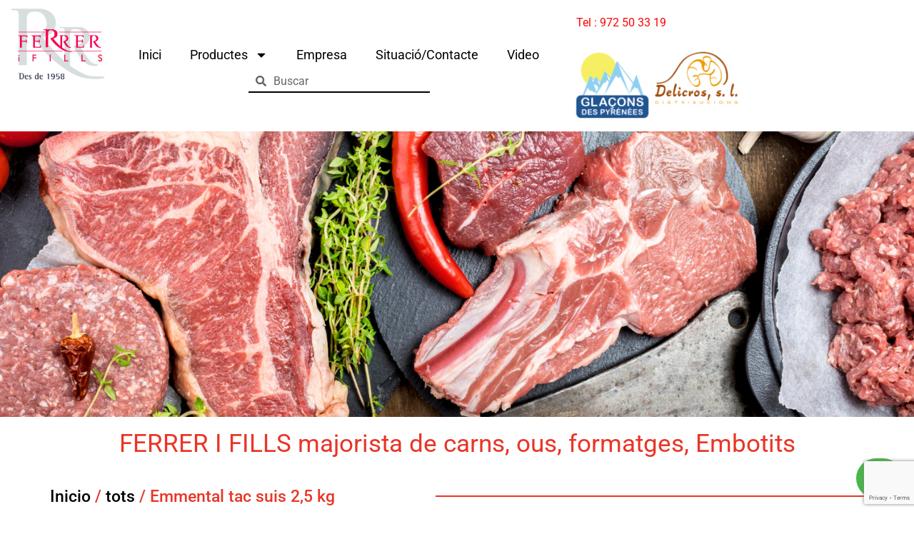

--- FILE ---
content_type: text/html; charset=UTF-8
request_url: https://ferrerifills.com/producto/emmental-tac-suis-25-kg/
body_size: 90029
content:
<!doctype html>
<html lang="es">
<head>
	<meta charset="UTF-8">
	<meta name="viewport" content="width=device-width, initial-scale=1">
	<link rel="profile" href="https://gmpg.org/xfn/11">
	<title>Emmental tac suis 2,5 kg &#8211; Ferrer i Fills</title>
<meta name='robots' content='max-image-preview:large' />
<link rel='dns-prefetch' href='//www.googletagmanager.com' />
<link rel="alternate" type="application/rss+xml" title="Ferrer i Fills &raquo; Feed" href="https://ferrerifills.com/feed/" />
<link rel="alternate" type="application/rss+xml" title="Ferrer i Fills &raquo; Feed de los comentarios" href="https://ferrerifills.com/comments/feed/" />
<link rel="alternate" type="application/rss+xml" title="Ferrer i Fills &raquo; Comentario Emmental tac suis 2,5 kg del feed" href="https://ferrerifills.com/producto/emmental-tac-suis-25-kg/feed/" />
<link rel="alternate" title="oEmbed (JSON)" type="application/json+oembed" href="https://ferrerifills.com/wp-json/oembed/1.0/embed?url=https%3A%2F%2Fferrerifills.com%2Fproducto%2Femmental-tac-suis-25-kg%2F" />
<link rel="alternate" title="oEmbed (XML)" type="text/xml+oembed" href="https://ferrerifills.com/wp-json/oembed/1.0/embed?url=https%3A%2F%2Fferrerifills.com%2Fproducto%2Femmental-tac-suis-25-kg%2F&#038;format=xml" />
<style id='wp-img-auto-sizes-contain-inline-css'>
img:is([sizes=auto i],[sizes^="auto," i]){contain-intrinsic-size:3000px 1500px}
/*# sourceURL=wp-img-auto-sizes-contain-inline-css */
</style>
<style id='wp-emoji-styles-inline-css'>

	img.wp-smiley, img.emoji {
		display: inline !important;
		border: none !important;
		box-shadow: none !important;
		height: 1em !important;
		width: 1em !important;
		margin: 0 0.07em !important;
		vertical-align: -0.1em !important;
		background: none !important;
		padding: 0 !important;
	}
/*# sourceURL=wp-emoji-styles-inline-css */
</style>
<link rel='stylesheet' id='wp-block-library-css' href='https://ferrerifills.com/wp-includes/css/dist/block-library/style.min.css?ver=6.9' media='all' />
<link rel='stylesheet' id='wc-blocks-style-css' href='https://ferrerifills.com/wp-content/plugins/woocommerce/assets/client/blocks/wc-blocks.css?ver=wc-9.9.5' media='all' />
<style id='global-styles-inline-css'>
:root{--wp--preset--aspect-ratio--square: 1;--wp--preset--aspect-ratio--4-3: 4/3;--wp--preset--aspect-ratio--3-4: 3/4;--wp--preset--aspect-ratio--3-2: 3/2;--wp--preset--aspect-ratio--2-3: 2/3;--wp--preset--aspect-ratio--16-9: 16/9;--wp--preset--aspect-ratio--9-16: 9/16;--wp--preset--color--black: #000000;--wp--preset--color--cyan-bluish-gray: #abb8c3;--wp--preset--color--white: #ffffff;--wp--preset--color--pale-pink: #f78da7;--wp--preset--color--vivid-red: #cf2e2e;--wp--preset--color--luminous-vivid-orange: #ff6900;--wp--preset--color--luminous-vivid-amber: #fcb900;--wp--preset--color--light-green-cyan: #7bdcb5;--wp--preset--color--vivid-green-cyan: #00d084;--wp--preset--color--pale-cyan-blue: #8ed1fc;--wp--preset--color--vivid-cyan-blue: #0693e3;--wp--preset--color--vivid-purple: #9b51e0;--wp--preset--gradient--vivid-cyan-blue-to-vivid-purple: linear-gradient(135deg,rgb(6,147,227) 0%,rgb(155,81,224) 100%);--wp--preset--gradient--light-green-cyan-to-vivid-green-cyan: linear-gradient(135deg,rgb(122,220,180) 0%,rgb(0,208,130) 100%);--wp--preset--gradient--luminous-vivid-amber-to-luminous-vivid-orange: linear-gradient(135deg,rgb(252,185,0) 0%,rgb(255,105,0) 100%);--wp--preset--gradient--luminous-vivid-orange-to-vivid-red: linear-gradient(135deg,rgb(255,105,0) 0%,rgb(207,46,46) 100%);--wp--preset--gradient--very-light-gray-to-cyan-bluish-gray: linear-gradient(135deg,rgb(238,238,238) 0%,rgb(169,184,195) 100%);--wp--preset--gradient--cool-to-warm-spectrum: linear-gradient(135deg,rgb(74,234,220) 0%,rgb(151,120,209) 20%,rgb(207,42,186) 40%,rgb(238,44,130) 60%,rgb(251,105,98) 80%,rgb(254,248,76) 100%);--wp--preset--gradient--blush-light-purple: linear-gradient(135deg,rgb(255,206,236) 0%,rgb(152,150,240) 100%);--wp--preset--gradient--blush-bordeaux: linear-gradient(135deg,rgb(254,205,165) 0%,rgb(254,45,45) 50%,rgb(107,0,62) 100%);--wp--preset--gradient--luminous-dusk: linear-gradient(135deg,rgb(255,203,112) 0%,rgb(199,81,192) 50%,rgb(65,88,208) 100%);--wp--preset--gradient--pale-ocean: linear-gradient(135deg,rgb(255,245,203) 0%,rgb(182,227,212) 50%,rgb(51,167,181) 100%);--wp--preset--gradient--electric-grass: linear-gradient(135deg,rgb(202,248,128) 0%,rgb(113,206,126) 100%);--wp--preset--gradient--midnight: linear-gradient(135deg,rgb(2,3,129) 0%,rgb(40,116,252) 100%);--wp--preset--font-size--small: 13px;--wp--preset--font-size--medium: 20px;--wp--preset--font-size--large: 36px;--wp--preset--font-size--x-large: 42px;--wp--preset--spacing--20: 0.44rem;--wp--preset--spacing--30: 0.67rem;--wp--preset--spacing--40: 1rem;--wp--preset--spacing--50: 1.5rem;--wp--preset--spacing--60: 2.25rem;--wp--preset--spacing--70: 3.38rem;--wp--preset--spacing--80: 5.06rem;--wp--preset--shadow--natural: 6px 6px 9px rgba(0, 0, 0, 0.2);--wp--preset--shadow--deep: 12px 12px 50px rgba(0, 0, 0, 0.4);--wp--preset--shadow--sharp: 6px 6px 0px rgba(0, 0, 0, 0.2);--wp--preset--shadow--outlined: 6px 6px 0px -3px rgb(255, 255, 255), 6px 6px rgb(0, 0, 0);--wp--preset--shadow--crisp: 6px 6px 0px rgb(0, 0, 0);}:root { --wp--style--global--content-size: 800px;--wp--style--global--wide-size: 1200px; }:where(body) { margin: 0; }.wp-site-blocks > .alignleft { float: left; margin-right: 2em; }.wp-site-blocks > .alignright { float: right; margin-left: 2em; }.wp-site-blocks > .aligncenter { justify-content: center; margin-left: auto; margin-right: auto; }:where(.wp-site-blocks) > * { margin-block-start: 24px; margin-block-end: 0; }:where(.wp-site-blocks) > :first-child { margin-block-start: 0; }:where(.wp-site-blocks) > :last-child { margin-block-end: 0; }:root { --wp--style--block-gap: 24px; }:root :where(.is-layout-flow) > :first-child{margin-block-start: 0;}:root :where(.is-layout-flow) > :last-child{margin-block-end: 0;}:root :where(.is-layout-flow) > *{margin-block-start: 24px;margin-block-end: 0;}:root :where(.is-layout-constrained) > :first-child{margin-block-start: 0;}:root :where(.is-layout-constrained) > :last-child{margin-block-end: 0;}:root :where(.is-layout-constrained) > *{margin-block-start: 24px;margin-block-end: 0;}:root :where(.is-layout-flex){gap: 24px;}:root :where(.is-layout-grid){gap: 24px;}.is-layout-flow > .alignleft{float: left;margin-inline-start: 0;margin-inline-end: 2em;}.is-layout-flow > .alignright{float: right;margin-inline-start: 2em;margin-inline-end: 0;}.is-layout-flow > .aligncenter{margin-left: auto !important;margin-right: auto !important;}.is-layout-constrained > .alignleft{float: left;margin-inline-start: 0;margin-inline-end: 2em;}.is-layout-constrained > .alignright{float: right;margin-inline-start: 2em;margin-inline-end: 0;}.is-layout-constrained > .aligncenter{margin-left: auto !important;margin-right: auto !important;}.is-layout-constrained > :where(:not(.alignleft):not(.alignright):not(.alignfull)){max-width: var(--wp--style--global--content-size);margin-left: auto !important;margin-right: auto !important;}.is-layout-constrained > .alignwide{max-width: var(--wp--style--global--wide-size);}body .is-layout-flex{display: flex;}.is-layout-flex{flex-wrap: wrap;align-items: center;}.is-layout-flex > :is(*, div){margin: 0;}body .is-layout-grid{display: grid;}.is-layout-grid > :is(*, div){margin: 0;}body{padding-top: 0px;padding-right: 0px;padding-bottom: 0px;padding-left: 0px;}a:where(:not(.wp-element-button)){text-decoration: underline;}:root :where(.wp-element-button, .wp-block-button__link){background-color: #32373c;border-width: 0;color: #fff;font-family: inherit;font-size: inherit;font-style: inherit;font-weight: inherit;letter-spacing: inherit;line-height: inherit;padding-top: calc(0.667em + 2px);padding-right: calc(1.333em + 2px);padding-bottom: calc(0.667em + 2px);padding-left: calc(1.333em + 2px);text-decoration: none;text-transform: inherit;}.has-black-color{color: var(--wp--preset--color--black) !important;}.has-cyan-bluish-gray-color{color: var(--wp--preset--color--cyan-bluish-gray) !important;}.has-white-color{color: var(--wp--preset--color--white) !important;}.has-pale-pink-color{color: var(--wp--preset--color--pale-pink) !important;}.has-vivid-red-color{color: var(--wp--preset--color--vivid-red) !important;}.has-luminous-vivid-orange-color{color: var(--wp--preset--color--luminous-vivid-orange) !important;}.has-luminous-vivid-amber-color{color: var(--wp--preset--color--luminous-vivid-amber) !important;}.has-light-green-cyan-color{color: var(--wp--preset--color--light-green-cyan) !important;}.has-vivid-green-cyan-color{color: var(--wp--preset--color--vivid-green-cyan) !important;}.has-pale-cyan-blue-color{color: var(--wp--preset--color--pale-cyan-blue) !important;}.has-vivid-cyan-blue-color{color: var(--wp--preset--color--vivid-cyan-blue) !important;}.has-vivid-purple-color{color: var(--wp--preset--color--vivid-purple) !important;}.has-black-background-color{background-color: var(--wp--preset--color--black) !important;}.has-cyan-bluish-gray-background-color{background-color: var(--wp--preset--color--cyan-bluish-gray) !important;}.has-white-background-color{background-color: var(--wp--preset--color--white) !important;}.has-pale-pink-background-color{background-color: var(--wp--preset--color--pale-pink) !important;}.has-vivid-red-background-color{background-color: var(--wp--preset--color--vivid-red) !important;}.has-luminous-vivid-orange-background-color{background-color: var(--wp--preset--color--luminous-vivid-orange) !important;}.has-luminous-vivid-amber-background-color{background-color: var(--wp--preset--color--luminous-vivid-amber) !important;}.has-light-green-cyan-background-color{background-color: var(--wp--preset--color--light-green-cyan) !important;}.has-vivid-green-cyan-background-color{background-color: var(--wp--preset--color--vivid-green-cyan) !important;}.has-pale-cyan-blue-background-color{background-color: var(--wp--preset--color--pale-cyan-blue) !important;}.has-vivid-cyan-blue-background-color{background-color: var(--wp--preset--color--vivid-cyan-blue) !important;}.has-vivid-purple-background-color{background-color: var(--wp--preset--color--vivid-purple) !important;}.has-black-border-color{border-color: var(--wp--preset--color--black) !important;}.has-cyan-bluish-gray-border-color{border-color: var(--wp--preset--color--cyan-bluish-gray) !important;}.has-white-border-color{border-color: var(--wp--preset--color--white) !important;}.has-pale-pink-border-color{border-color: var(--wp--preset--color--pale-pink) !important;}.has-vivid-red-border-color{border-color: var(--wp--preset--color--vivid-red) !important;}.has-luminous-vivid-orange-border-color{border-color: var(--wp--preset--color--luminous-vivid-orange) !important;}.has-luminous-vivid-amber-border-color{border-color: var(--wp--preset--color--luminous-vivid-amber) !important;}.has-light-green-cyan-border-color{border-color: var(--wp--preset--color--light-green-cyan) !important;}.has-vivid-green-cyan-border-color{border-color: var(--wp--preset--color--vivid-green-cyan) !important;}.has-pale-cyan-blue-border-color{border-color: var(--wp--preset--color--pale-cyan-blue) !important;}.has-vivid-cyan-blue-border-color{border-color: var(--wp--preset--color--vivid-cyan-blue) !important;}.has-vivid-purple-border-color{border-color: var(--wp--preset--color--vivid-purple) !important;}.has-vivid-cyan-blue-to-vivid-purple-gradient-background{background: var(--wp--preset--gradient--vivid-cyan-blue-to-vivid-purple) !important;}.has-light-green-cyan-to-vivid-green-cyan-gradient-background{background: var(--wp--preset--gradient--light-green-cyan-to-vivid-green-cyan) !important;}.has-luminous-vivid-amber-to-luminous-vivid-orange-gradient-background{background: var(--wp--preset--gradient--luminous-vivid-amber-to-luminous-vivid-orange) !important;}.has-luminous-vivid-orange-to-vivid-red-gradient-background{background: var(--wp--preset--gradient--luminous-vivid-orange-to-vivid-red) !important;}.has-very-light-gray-to-cyan-bluish-gray-gradient-background{background: var(--wp--preset--gradient--very-light-gray-to-cyan-bluish-gray) !important;}.has-cool-to-warm-spectrum-gradient-background{background: var(--wp--preset--gradient--cool-to-warm-spectrum) !important;}.has-blush-light-purple-gradient-background{background: var(--wp--preset--gradient--blush-light-purple) !important;}.has-blush-bordeaux-gradient-background{background: var(--wp--preset--gradient--blush-bordeaux) !important;}.has-luminous-dusk-gradient-background{background: var(--wp--preset--gradient--luminous-dusk) !important;}.has-pale-ocean-gradient-background{background: var(--wp--preset--gradient--pale-ocean) !important;}.has-electric-grass-gradient-background{background: var(--wp--preset--gradient--electric-grass) !important;}.has-midnight-gradient-background{background: var(--wp--preset--gradient--midnight) !important;}.has-small-font-size{font-size: var(--wp--preset--font-size--small) !important;}.has-medium-font-size{font-size: var(--wp--preset--font-size--medium) !important;}.has-large-font-size{font-size: var(--wp--preset--font-size--large) !important;}.has-x-large-font-size{font-size: var(--wp--preset--font-size--x-large) !important;}
/*# sourceURL=global-styles-inline-css */
</style>

<link rel='stylesheet' id='email-subscribers-css' href='https://ferrerifills.com/wp-content/plugins/email-subscribers/lite/public/css/email-subscribers-public.css?ver=5.8.8' media='all' />
<link rel='stylesheet' id='photoswipe-css' href='https://ferrerifills.com/wp-content/plugins/woocommerce/assets/css/photoswipe/photoswipe.min.css?ver=9.9.5' media='all' />
<link rel='stylesheet' id='photoswipe-default-skin-css' href='https://ferrerifills.com/wp-content/plugins/woocommerce/assets/css/photoswipe/default-skin/default-skin.min.css?ver=9.9.5' media='all' />
<link rel='stylesheet' id='woocommerce-layout-css' href='https://ferrerifills.com/wp-content/plugins/woocommerce/assets/css/woocommerce-layout.css?ver=9.9.5' media='all' />
<link rel='stylesheet' id='woocommerce-smallscreen-css' href='https://ferrerifills.com/wp-content/plugins/woocommerce/assets/css/woocommerce-smallscreen.css?ver=9.9.5' media='only screen and (max-width: 768px)' />
<link rel='stylesheet' id='woocommerce-general-css' href='https://ferrerifills.com/wp-content/plugins/woocommerce/assets/css/woocommerce.css?ver=9.9.5' media='all' />
<style id='woocommerce-inline-inline-css'>
.woocommerce form .form-row .required { visibility: visible; }
/*# sourceURL=woocommerce-inline-inline-css */
</style>
<link rel='stylesheet' id='brands-styles-css' href='https://ferrerifills.com/wp-content/plugins/woocommerce/assets/css/brands.css?ver=9.9.5' media='all' />
<link rel='stylesheet' id='hello-elementor-css' href='https://ferrerifills.com/wp-content/themes/hello-elementor/assets/css/reset.css?ver=3.4.4' media='all' />
<link rel='stylesheet' id='hello-elementor-theme-style-css' href='https://ferrerifills.com/wp-content/themes/hello-elementor/assets/css/theme.css?ver=3.4.4' media='all' />
<link rel='stylesheet' id='hello-elementor-header-footer-css' href='https://ferrerifills.com/wp-content/themes/hello-elementor/assets/css/header-footer.css?ver=3.4.4' media='all' />
<link rel='stylesheet' id='elementor-frontend-css' href='https://ferrerifills.com/wp-content/plugins/elementor/assets/css/frontend.min.css?ver=3.29.2' media='all' />
<link rel='stylesheet' id='elementor-post-5-css' href='https://ferrerifills.com/wp-content/uploads/elementor/css/post-5.css?ver=1751277165' media='all' />
<link rel='stylesheet' id='widget-image-css' href='https://ferrerifills.com/wp-content/plugins/elementor/assets/css/widget-image.min.css?ver=3.29.2' media='all' />
<link rel='stylesheet' id='widget-nav-menu-css' href='https://ferrerifills.com/wp-content/plugins/elementor-pro/assets/css/widget-nav-menu.min.css?ver=3.29.2' media='all' />
<link rel='stylesheet' id='widget-search-form-css' href='https://ferrerifills.com/wp-content/plugins/elementor-pro/assets/css/widget-search-form.min.css?ver=3.29.2' media='all' />
<link rel='stylesheet' id='widget-form-css' href='https://ferrerifills.com/wp-content/plugins/elementor-pro/assets/css/widget-form.min.css?ver=3.29.2' media='all' />
<link rel='stylesheet' id='widget-heading-css' href='https://ferrerifills.com/wp-content/plugins/elementor/assets/css/widget-heading.min.css?ver=3.29.2' media='all' />
<link rel='stylesheet' id='widget-divider-css' href='https://ferrerifills.com/wp-content/plugins/elementor/assets/css/widget-divider.min.css?ver=3.29.2' media='all' />
<link rel='stylesheet' id='widget-woocommerce-product-images-css' href='https://ferrerifills.com/wp-content/plugins/elementor-pro/assets/css/widget-woocommerce-product-images.min.css?ver=3.29.2' media='all' />
<link rel='stylesheet' id='widget-woocommerce-products-css' href='https://ferrerifills.com/wp-content/plugins/elementor-pro/assets/css/widget-woocommerce-products.min.css?ver=3.29.2' media='all' />
<link rel='stylesheet' id='widget-spacer-css' href='https://ferrerifills.com/wp-content/plugins/elementor/assets/css/widget-spacer.min.css?ver=3.29.2' media='all' />
<link rel='stylesheet' id='elementor-post-21-css' href='https://ferrerifills.com/wp-content/uploads/elementor/css/post-21.css?ver=1751277165' media='all' />
<link rel='stylesheet' id='elementor-post-9-css' href='https://ferrerifills.com/wp-content/uploads/elementor/css/post-9.css?ver=1751277165' media='all' />
<link rel='stylesheet' id='elementor-post-133-css' href='https://ferrerifills.com/wp-content/uploads/elementor/css/post-133.css?ver=1751277249' media='all' />
<link rel='stylesheet' id='elementor-gf-local-roboto-css' href='https://ferrerifills.com/wp-content/uploads/elementor/google-fonts/css/roboto.css?ver=1742894271' media='all' />
<script src="https://ferrerifills.com/wp-includes/js/jquery/jquery.min.js?ver=3.7.1" id="jquery-core-js"></script>
<script src="https://ferrerifills.com/wp-includes/js/jquery/jquery-migrate.min.js?ver=3.4.1" id="jquery-migrate-js"></script>
<script src="https://ferrerifills.com/wp-content/plugins/woocommerce/assets/js/jquery-blockui/jquery.blockUI.min.js?ver=2.7.0-wc.9.9.5" id="jquery-blockui-js" data-wp-strategy="defer"></script>
<script id="wc-add-to-cart-js-extra">
var wc_add_to_cart_params = {"ajax_url":"/wp-admin/admin-ajax.php","wc_ajax_url":"/?wc-ajax=%%endpoint%%","i18n_view_cart":"Ver carrito","cart_url":"https://ferrerifills.com/carrito/","is_cart":"","cart_redirect_after_add":"no"};
//# sourceURL=wc-add-to-cart-js-extra
</script>
<script src="https://ferrerifills.com/wp-content/plugins/woocommerce/assets/js/frontend/add-to-cart.min.js?ver=9.9.5" id="wc-add-to-cart-js" defer data-wp-strategy="defer"></script>
<script src="https://ferrerifills.com/wp-content/plugins/woocommerce/assets/js/zoom/jquery.zoom.min.js?ver=1.7.21-wc.9.9.5" id="zoom-js" defer data-wp-strategy="defer"></script>
<script src="https://ferrerifills.com/wp-content/plugins/woocommerce/assets/js/flexslider/jquery.flexslider.min.js?ver=2.7.2-wc.9.9.5" id="flexslider-js" defer data-wp-strategy="defer"></script>
<script src="https://ferrerifills.com/wp-content/plugins/woocommerce/assets/js/photoswipe/photoswipe.min.js?ver=4.1.1-wc.9.9.5" id="photoswipe-js" defer data-wp-strategy="defer"></script>
<script src="https://ferrerifills.com/wp-content/plugins/woocommerce/assets/js/photoswipe/photoswipe-ui-default.min.js?ver=4.1.1-wc.9.9.5" id="photoswipe-ui-default-js" defer data-wp-strategy="defer"></script>
<script id="wc-single-product-js-extra">
var wc_single_product_params = {"i18n_required_rating_text":"Por favor elige una puntuaci\u00f3n","i18n_rating_options":["1 de 5 estrellas","2 de 5 estrellas","3 de 5 estrellas","4 de 5 estrellas","5 de 5 estrellas"],"i18n_product_gallery_trigger_text":"Ver galer\u00eda de im\u00e1genes a pantalla completa","review_rating_required":"yes","flexslider":{"rtl":false,"animation":"slide","smoothHeight":true,"directionNav":false,"controlNav":"thumbnails","slideshow":false,"animationSpeed":500,"animationLoop":false,"allowOneSlide":false},"zoom_enabled":"1","zoom_options":[],"photoswipe_enabled":"1","photoswipe_options":{"shareEl":false,"closeOnScroll":false,"history":false,"hideAnimationDuration":0,"showAnimationDuration":0},"flexslider_enabled":"1"};
//# sourceURL=wc-single-product-js-extra
</script>
<script src="https://ferrerifills.com/wp-content/plugins/woocommerce/assets/js/frontend/single-product.min.js?ver=9.9.5" id="wc-single-product-js" defer data-wp-strategy="defer"></script>
<script src="https://ferrerifills.com/wp-content/plugins/woocommerce/assets/js/js-cookie/js.cookie.min.js?ver=2.1.4-wc.9.9.5" id="js-cookie-js" data-wp-strategy="defer"></script>

<!-- Fragmento de código de la etiqueta de Google (gtag.js) añadida por Site Kit -->
<!-- Fragmento de código de Google Analytics añadido por Site Kit -->
<script src="https://www.googletagmanager.com/gtag/js?id=GT-PHCFZM5B" id="google_gtagjs-js" async></script>
<script id="google_gtagjs-js-after">
window.dataLayer = window.dataLayer || [];function gtag(){dataLayer.push(arguments);}
gtag("set","linker",{"domains":["ferrerifills.com"]});
gtag("js", new Date());
gtag("set", "developer_id.dZTNiMT", true);
gtag("config", "GT-PHCFZM5B");
 window._googlesitekit = window._googlesitekit || {}; window._googlesitekit.throttledEvents = []; window._googlesitekit.gtagEvent = (name, data) => { var key = JSON.stringify( { name, data } ); if ( !! window._googlesitekit.throttledEvents[ key ] ) { return; } window._googlesitekit.throttledEvents[ key ] = true; setTimeout( () => { delete window._googlesitekit.throttledEvents[ key ]; }, 5 ); gtag( "event", name, { ...data, event_source: "site-kit" } ); }; 
//# sourceURL=google_gtagjs-js-after
</script>
<link rel="https://api.w.org/" href="https://ferrerifills.com/wp-json/" /><link rel="alternate" title="JSON" type="application/json" href="https://ferrerifills.com/wp-json/wp/v2/product/308" /><link rel="EditURI" type="application/rsd+xml" title="RSD" href="https://ferrerifills.com/xmlrpc.php?rsd" />
<meta name="generator" content="WordPress 6.9" />
<meta name="generator" content="WooCommerce 9.9.5" />
<link rel="canonical" href="https://ferrerifills.com/producto/emmental-tac-suis-25-kg/" />
<link rel='shortlink' href='https://ferrerifills.com/?p=308' />
<meta name="generator" content="Site Kit by Google 1.166.0" /><!-- Analytics by WP Statistics - https://wp-statistics.com -->
	<noscript><style>.woocommerce-product-gallery{ opacity: 1 !important; }</style></noscript>
	<meta name="generator" content="Elementor 3.29.2; features: e_font_icon_svg, additional_custom_breakpoints, e_local_google_fonts; settings: css_print_method-external, google_font-enabled, font_display-swap">
			<style>
				.e-con.e-parent:nth-of-type(n+4):not(.e-lazyloaded):not(.e-no-lazyload),
				.e-con.e-parent:nth-of-type(n+4):not(.e-lazyloaded):not(.e-no-lazyload) * {
					background-image: none !important;
				}
				@media screen and (max-height: 1024px) {
					.e-con.e-parent:nth-of-type(n+3):not(.e-lazyloaded):not(.e-no-lazyload),
					.e-con.e-parent:nth-of-type(n+3):not(.e-lazyloaded):not(.e-no-lazyload) * {
						background-image: none !important;
					}
				}
				@media screen and (max-height: 640px) {
					.e-con.e-parent:nth-of-type(n+2):not(.e-lazyloaded):not(.e-no-lazyload),
					.e-con.e-parent:nth-of-type(n+2):not(.e-lazyloaded):not(.e-no-lazyload) * {
						background-image: none !important;
					}
				}
			</style>
			<link rel="icon" href="https://ferrerifills.com/wp-content/uploads/2024/02/cropped-logo-ferrerifillis-1-32x32.jpg" sizes="32x32" />
<link rel="icon" href="https://ferrerifills.com/wp-content/uploads/2024/02/cropped-logo-ferrerifillis-1-192x192.jpg" sizes="192x192" />
<link rel="apple-touch-icon" href="https://ferrerifills.com/wp-content/uploads/2024/02/cropped-logo-ferrerifillis-1-180x180.jpg" />
<meta name="msapplication-TileImage" content="https://ferrerifills.com/wp-content/uploads/2024/02/cropped-logo-ferrerifillis-1-270x270.jpg" />
</head>
<body class="wp-singular product-template-default single single-product postid-308 wp-custom-logo wp-embed-responsive wp-theme-hello-elementor theme-hello-elementor woocommerce woocommerce-page woocommerce-no-js hello-elementor-default elementor-default elementor-template-full-width elementor-kit-5 elementor-page-133">


<a class="skip-link screen-reader-text" href="#content">Ir al contenido</a>

		<div data-elementor-type="header" data-elementor-id="21" class="elementor elementor-21 elementor-location-header" data-elementor-post-type="elementor_library">
			<div class="elementor-element elementor-element-51d9485 e-con-full elementor-hidden-tablet elementor-hidden-mobile e-flex e-con e-parent" data-id="51d9485" data-element_type="container" data-settings="{&quot;background_background&quot;:&quot;classic&quot;}">
		<div class="elementor-element elementor-element-912f725 e-con-full e-flex e-con e-child" data-id="912f725" data-element_type="container">
				<div class="elementor-element elementor-element-3fbfb86 elementor-widget elementor-widget-theme-site-logo elementor-widget-image" data-id="3fbfb86" data-element_type="widget" data-widget_type="theme-site-logo.default">
				<div class="elementor-widget-container">
											<a href="https://ferrerifills.com">
			<img fetchpriority="high" width="1022" height="766" src="https://ferrerifills.com/wp-content/uploads/2024/02/cropped-logo-ferrerifillis.jpg" class="attachment-full size-full wp-image-45" alt="logo-ferrerifillis" srcset="https://ferrerifills.com/wp-content/uploads/2024/02/cropped-logo-ferrerifillis.jpg 1022w, https://ferrerifills.com/wp-content/uploads/2024/02/cropped-logo-ferrerifillis-600x450.jpg 600w, https://ferrerifills.com/wp-content/uploads/2024/02/cropped-logo-ferrerifillis-300x225.jpg 300w, https://ferrerifills.com/wp-content/uploads/2024/02/cropped-logo-ferrerifillis-768x576.jpg 768w" sizes="(max-width: 1022px) 100vw, 1022px" />				</a>
											</div>
				</div>
				</div>
		<div class="elementor-element elementor-element-bd9a76f e-con-full e-flex e-con e-child" data-id="bd9a76f" data-element_type="container">
				<div class="elementor-element elementor-element-d4f0cb4 elementor-nav-menu__align-center elementor-nav-menu--stretch elementor-nav-menu--dropdown-tablet elementor-nav-menu__text-align-aside elementor-nav-menu--toggle elementor-nav-menu--burger elementor-widget elementor-widget-nav-menu" data-id="d4f0cb4" data-element_type="widget" data-settings="{&quot;full_width&quot;:&quot;stretch&quot;,&quot;layout&quot;:&quot;horizontal&quot;,&quot;submenu_icon&quot;:{&quot;value&quot;:&quot;&lt;svg class=\&quot;e-font-icon-svg e-fas-caret-down\&quot; viewBox=\&quot;0 0 320 512\&quot; xmlns=\&quot;http:\/\/www.w3.org\/2000\/svg\&quot;&gt;&lt;path d=\&quot;M31.3 192h257.3c17.8 0 26.7 21.5 14.1 34.1L174.1 354.8c-7.8 7.8-20.5 7.8-28.3 0L17.2 226.1C4.6 213.5 13.5 192 31.3 192z\&quot;&gt;&lt;\/path&gt;&lt;\/svg&gt;&quot;,&quot;library&quot;:&quot;fa-solid&quot;},&quot;toggle&quot;:&quot;burger&quot;}" data-widget_type="nav-menu.default">
				<div class="elementor-widget-container">
								<nav aria-label="Menú" class="elementor-nav-menu--main elementor-nav-menu__container elementor-nav-menu--layout-horizontal e--pointer-none">
				<ul id="menu-1-d4f0cb4" class="elementor-nav-menu"><li class="menu-item menu-item-type-custom menu-item-object-custom menu-item-home menu-item-3160"><a href="https://ferrerifills.com/" class="elementor-item">Inici</a></li>
<li class="menu-item menu-item-type-post_type menu-item-object-page menu-item-has-children menu-item-39"><a href="https://ferrerifills.com/productes/" class="elementor-item">Productes</a>
<ul class="sub-menu elementor-nav-menu--dropdown">
	<li class="menu-item menu-item-type-custom menu-item-object-custom menu-item-3087"><a href="https://ferrerifills.com/categoria-producto/pollastre-aus-varies/" class="elementor-sub-item">Pollastre &#8211; Aus vàries</a></li>
	<li class="menu-item menu-item-type-custom menu-item-object-custom menu-item-3089"><a href="https://ferrerifills.com/categoria-producto/desfet-de-pollastre-indiot/" class="elementor-sub-item">Desfet de Pollastre</a></li>
	<li class="menu-item menu-item-type-custom menu-item-object-custom menu-item-3090"><a href="https://ferrerifills.com/categoria-producto/anec-i-elaborats/" class="elementor-sub-item">Anec i elaborats</a></li>
	<li class="menu-item menu-item-type-custom menu-item-object-custom menu-item-3091"><a href="https://ferrerifills.com/categoria-producto/conejo/" class="elementor-sub-item">Conill</a></li>
	<li class="menu-item menu-item-type-custom menu-item-object-custom menu-item-3092"><a href="https://ferrerifills.com/categoria-producto/caca-i-carn-de-lidia/" class="elementor-sub-item">Caça i carn de lidia</a></li>
	<li class="menu-item menu-item-type-custom menu-item-object-custom menu-item-3093"><a href="https://ferrerifills.com/categoria-producto/huevos-tortillas/" class="elementor-sub-item">Ous</a></li>
	<li class="menu-item menu-item-type-custom menu-item-object-custom menu-item-3094"><a href="https://ferrerifills.com/categoria-producto/porc-porc-iberic/" class="elementor-sub-item">Porc – Porc Ibèric</a></li>
	<li class="menu-item menu-item-type-custom menu-item-object-custom menu-item-3095"><a href="https://ferrerifills.com/categoria-producto/vedella-xai-cabrit/" class="elementor-sub-item">Vedella – Xai – Cabrit</a></li>
	<li class="menu-item menu-item-type-custom menu-item-object-custom menu-item-3096"><a href="https://ferrerifills.com/categoria-producto/multiproducto/" class="elementor-sub-item">Multiproducte</a></li>
	<li class="menu-item menu-item-type-custom menu-item-object-custom menu-item-3097"><a href="https://ferrerifills.com/categoria-producto/formatges-premium/" class="elementor-sub-item">Embotits i Formatges SANT DALMAI</a></li>
	<li class="menu-item menu-item-type-custom menu-item-object-custom menu-item-3098"><a href="https://ferrerifills.com/categoria-producto/quesos-lacticos/" class="elementor-sub-item">Selecció de Formatges</a></li>
	<li class="menu-item menu-item-type-custom menu-item-object-custom menu-item-3099"><a href="https://ferrerifills.com/categoria-producto/embotits/" class="elementor-sub-item">Embotits</a></li>
</ul>
</li>
<li class="menu-item menu-item-type-post_type menu-item-object-page menu-item-38"><a href="https://ferrerifills.com/empresa/" class="elementor-item">Empresa</a></li>
<li class="menu-item menu-item-type-post_type menu-item-object-page menu-item-37"><a href="https://ferrerifills.com/situacio-contacte/" class="elementor-item">Situació/Contacte</a></li>
<li class="menu-item menu-item-type-post_type menu-item-object-page menu-item-36"><a href="https://ferrerifills.com/video/" class="elementor-item">Video</a></li>
</ul>			</nav>
					<div class="elementor-menu-toggle" role="button" tabindex="0" aria-label="Alternar menú" aria-expanded="false">
			<svg aria-hidden="true" role="presentation" class="elementor-menu-toggle__icon--open e-font-icon-svg e-eicon-menu-bar" viewBox="0 0 1000 1000" xmlns="http://www.w3.org/2000/svg"><path d="M104 333H896C929 333 958 304 958 271S929 208 896 208H104C71 208 42 237 42 271S71 333 104 333ZM104 583H896C929 583 958 554 958 521S929 458 896 458H104C71 458 42 487 42 521S71 583 104 583ZM104 833H896C929 833 958 804 958 771S929 708 896 708H104C71 708 42 737 42 771S71 833 104 833Z"></path></svg><svg aria-hidden="true" role="presentation" class="elementor-menu-toggle__icon--close e-font-icon-svg e-eicon-close" viewBox="0 0 1000 1000" xmlns="http://www.w3.org/2000/svg"><path d="M742 167L500 408 258 167C246 154 233 150 217 150 196 150 179 158 167 167 154 179 150 196 150 212 150 229 154 242 171 254L408 500 167 742C138 771 138 800 167 829 196 858 225 858 254 829L496 587 738 829C750 842 767 846 783 846 800 846 817 842 829 829 842 817 846 804 846 783 846 767 842 750 829 737L588 500 833 258C863 229 863 200 833 171 804 137 775 137 742 167Z"></path></svg>		</div>
					<nav class="elementor-nav-menu--dropdown elementor-nav-menu__container" aria-hidden="true">
				<ul id="menu-2-d4f0cb4" class="elementor-nav-menu"><li class="menu-item menu-item-type-custom menu-item-object-custom menu-item-home menu-item-3160"><a href="https://ferrerifills.com/" class="elementor-item" tabindex="-1">Inici</a></li>
<li class="menu-item menu-item-type-post_type menu-item-object-page menu-item-has-children menu-item-39"><a href="https://ferrerifills.com/productes/" class="elementor-item" tabindex="-1">Productes</a>
<ul class="sub-menu elementor-nav-menu--dropdown">
	<li class="menu-item menu-item-type-custom menu-item-object-custom menu-item-3087"><a href="https://ferrerifills.com/categoria-producto/pollastre-aus-varies/" class="elementor-sub-item" tabindex="-1">Pollastre &#8211; Aus vàries</a></li>
	<li class="menu-item menu-item-type-custom menu-item-object-custom menu-item-3089"><a href="https://ferrerifills.com/categoria-producto/desfet-de-pollastre-indiot/" class="elementor-sub-item" tabindex="-1">Desfet de Pollastre</a></li>
	<li class="menu-item menu-item-type-custom menu-item-object-custom menu-item-3090"><a href="https://ferrerifills.com/categoria-producto/anec-i-elaborats/" class="elementor-sub-item" tabindex="-1">Anec i elaborats</a></li>
	<li class="menu-item menu-item-type-custom menu-item-object-custom menu-item-3091"><a href="https://ferrerifills.com/categoria-producto/conejo/" class="elementor-sub-item" tabindex="-1">Conill</a></li>
	<li class="menu-item menu-item-type-custom menu-item-object-custom menu-item-3092"><a href="https://ferrerifills.com/categoria-producto/caca-i-carn-de-lidia/" class="elementor-sub-item" tabindex="-1">Caça i carn de lidia</a></li>
	<li class="menu-item menu-item-type-custom menu-item-object-custom menu-item-3093"><a href="https://ferrerifills.com/categoria-producto/huevos-tortillas/" class="elementor-sub-item" tabindex="-1">Ous</a></li>
	<li class="menu-item menu-item-type-custom menu-item-object-custom menu-item-3094"><a href="https://ferrerifills.com/categoria-producto/porc-porc-iberic/" class="elementor-sub-item" tabindex="-1">Porc – Porc Ibèric</a></li>
	<li class="menu-item menu-item-type-custom menu-item-object-custom menu-item-3095"><a href="https://ferrerifills.com/categoria-producto/vedella-xai-cabrit/" class="elementor-sub-item" tabindex="-1">Vedella – Xai – Cabrit</a></li>
	<li class="menu-item menu-item-type-custom menu-item-object-custom menu-item-3096"><a href="https://ferrerifills.com/categoria-producto/multiproducto/" class="elementor-sub-item" tabindex="-1">Multiproducte</a></li>
	<li class="menu-item menu-item-type-custom menu-item-object-custom menu-item-3097"><a href="https://ferrerifills.com/categoria-producto/formatges-premium/" class="elementor-sub-item" tabindex="-1">Embotits i Formatges SANT DALMAI</a></li>
	<li class="menu-item menu-item-type-custom menu-item-object-custom menu-item-3098"><a href="https://ferrerifills.com/categoria-producto/quesos-lacticos/" class="elementor-sub-item" tabindex="-1">Selecció de Formatges</a></li>
	<li class="menu-item menu-item-type-custom menu-item-object-custom menu-item-3099"><a href="https://ferrerifills.com/categoria-producto/embotits/" class="elementor-sub-item" tabindex="-1">Embotits</a></li>
</ul>
</li>
<li class="menu-item menu-item-type-post_type menu-item-object-page menu-item-38"><a href="https://ferrerifills.com/empresa/" class="elementor-item" tabindex="-1">Empresa</a></li>
<li class="menu-item menu-item-type-post_type menu-item-object-page menu-item-37"><a href="https://ferrerifills.com/situacio-contacte/" class="elementor-item" tabindex="-1">Situació/Contacte</a></li>
<li class="menu-item menu-item-type-post_type menu-item-object-page menu-item-36"><a href="https://ferrerifills.com/video/" class="elementor-item" tabindex="-1">Video</a></li>
</ul>			</nav>
						</div>
				</div>
				<div class="elementor-element elementor-element-60507e0 elementor-search-form--skin-minimal elementor-widget__width-initial elementor-widget elementor-widget-search-form" data-id="60507e0" data-element_type="widget" data-settings="{&quot;skin&quot;:&quot;minimal&quot;}" data-widget_type="search-form.default">
				<div class="elementor-widget-container">
							<search role="search">
			<form class="elementor-search-form" action="https://ferrerifills.com" method="get">
												<div class="elementor-search-form__container">
					<label class="elementor-screen-only" for="elementor-search-form-60507e0">Buscar</label>

											<div class="elementor-search-form__icon">
							<div class="e-font-icon-svg-container"><svg aria-hidden="true" class="e-font-icon-svg e-fas-search" viewBox="0 0 512 512" xmlns="http://www.w3.org/2000/svg"><path d="M505 442.7L405.3 343c-4.5-4.5-10.6-7-17-7H372c27.6-35.3 44-79.7 44-128C416 93.1 322.9 0 208 0S0 93.1 0 208s93.1 208 208 208c48.3 0 92.7-16.4 128-44v16.3c0 6.4 2.5 12.5 7 17l99.7 99.7c9.4 9.4 24.6 9.4 33.9 0l28.3-28.3c9.4-9.4 9.4-24.6.1-34zM208 336c-70.7 0-128-57.2-128-128 0-70.7 57.2-128 128-128 70.7 0 128 57.2 128 128 0 70.7-57.2 128-128 128z"></path></svg></div>							<span class="elementor-screen-only">Buscar</span>
						</div>
					
					<input id="elementor-search-form-60507e0" placeholder="Buscar" class="elementor-search-form__input" type="search" name="s" value="">
					
					
									</div>
			</form>
		</search>
						</div>
				</div>
				</div>
		<div class="elementor-element elementor-element-c2c2df7 e-con-full e-flex e-con e-child" data-id="c2c2df7" data-element_type="container">
		<div class="elementor-element elementor-element-dcdf2fe e-con-full e-flex e-con e-child" data-id="dcdf2fe" data-element_type="container">
				<div class="elementor-element elementor-element-46f9878 elementor-widget elementor-widget-text-editor" data-id="46f9878" data-element_type="widget" data-widget_type="text-editor.default">
				<div class="elementor-widget-container">
									<p><span style="color: #ff0000;" aria-label="Llamar al número de teléfono 972 50 33 19">Tel : 972 50 33 19</span></p>								</div>
				</div>
				</div>
		<div class="elementor-element elementor-element-229f346 e-con-full e-flex e-con e-child" data-id="229f346" data-element_type="container">
				<div class="elementor-element elementor-element-b095ee1 elementor-widget elementor-widget-image" data-id="b095ee1" data-element_type="widget" data-widget_type="image.default">
				<div class="elementor-widget-container">
															<img width="464" height="420" src="https://ferrerifills.com/wp-content/uploads/2024/02/logo-glacons.png" class="attachment-large size-large wp-image-48" alt="logo-glacons" srcset="https://ferrerifills.com/wp-content/uploads/2024/02/logo-glacons.png 464w, https://ferrerifills.com/wp-content/uploads/2024/02/logo-glacons-300x272.png 300w" sizes="(max-width: 464px) 100vw, 464px" />															</div>
				</div>
				<div class="elementor-element elementor-element-55148f8 elementor-widget elementor-widget-image" data-id="55148f8" data-element_type="widget" data-widget_type="image.default">
				<div class="elementor-widget-container">
															<img width="522" height="341" src="https://ferrerifills.com/wp-content/uploads/2024/02/logo-delicros.png" class="attachment-large size-large wp-image-49" alt="logo-delicros" srcset="https://ferrerifills.com/wp-content/uploads/2024/02/logo-delicros.png 522w, https://ferrerifills.com/wp-content/uploads/2024/02/logo-delicros-300x196.png 300w" sizes="(max-width: 522px) 100vw, 522px" />															</div>
				</div>
				</div>
				</div>
				</div>
		<div class="elementor-element elementor-element-448d268 e-con-full elementor-hidden-desktop e-flex e-con e-parent" data-id="448d268" data-element_type="container" data-settings="{&quot;background_background&quot;:&quot;classic&quot;}">
		<div class="elementor-element elementor-element-4201a57 e-con-full e-flex e-con e-child" data-id="4201a57" data-element_type="container">
				<div class="elementor-element elementor-element-4f1ec69 elementor-widget elementor-widget-theme-site-logo elementor-widget-image" data-id="4f1ec69" data-element_type="widget" data-widget_type="theme-site-logo.default">
				<div class="elementor-widget-container">
											<a href="https://ferrerifills.com">
			<img loading="lazy" width="300" height="225" src="https://ferrerifills.com/wp-content/uploads/2024/02/cropped-logo-ferrerifillis-300x225.jpg" class="attachment-medium size-medium wp-image-45" alt="logo-ferrerifillis" srcset="https://ferrerifills.com/wp-content/uploads/2024/02/cropped-logo-ferrerifillis-300x225.jpg 300w, https://ferrerifills.com/wp-content/uploads/2024/02/cropped-logo-ferrerifillis-600x450.jpg 600w, https://ferrerifills.com/wp-content/uploads/2024/02/cropped-logo-ferrerifillis-768x576.jpg 768w, https://ferrerifills.com/wp-content/uploads/2024/02/cropped-logo-ferrerifillis.jpg 1022w" sizes="(max-width: 300px) 100vw, 300px" />				</a>
											</div>
				</div>
				</div>
		<div class="elementor-element elementor-element-162bee4 e-con-full e-flex e-con e-child" data-id="162bee4" data-element_type="container">
				<div class="elementor-element elementor-element-ee43ba9 elementor-nav-menu__align-center elementor-nav-menu--stretch elementor-nav-menu--dropdown-tablet elementor-nav-menu__text-align-aside elementor-nav-menu--toggle elementor-nav-menu--burger elementor-widget elementor-widget-nav-menu" data-id="ee43ba9" data-element_type="widget" data-settings="{&quot;full_width&quot;:&quot;stretch&quot;,&quot;layout&quot;:&quot;horizontal&quot;,&quot;submenu_icon&quot;:{&quot;value&quot;:&quot;&lt;svg class=\&quot;e-font-icon-svg e-fas-caret-down\&quot; viewBox=\&quot;0 0 320 512\&quot; xmlns=\&quot;http:\/\/www.w3.org\/2000\/svg\&quot;&gt;&lt;path d=\&quot;M31.3 192h257.3c17.8 0 26.7 21.5 14.1 34.1L174.1 354.8c-7.8 7.8-20.5 7.8-28.3 0L17.2 226.1C4.6 213.5 13.5 192 31.3 192z\&quot;&gt;&lt;\/path&gt;&lt;\/svg&gt;&quot;,&quot;library&quot;:&quot;fa-solid&quot;},&quot;toggle&quot;:&quot;burger&quot;}" data-widget_type="nav-menu.default">
				<div class="elementor-widget-container">
								<nav aria-label="Menú" class="elementor-nav-menu--main elementor-nav-menu__container elementor-nav-menu--layout-horizontal e--pointer-none">
				<ul id="menu-1-ee43ba9" class="elementor-nav-menu"><li class="menu-item menu-item-type-custom menu-item-object-custom menu-item-home menu-item-3160"><a href="https://ferrerifills.com/" class="elementor-item">Inici</a></li>
<li class="menu-item menu-item-type-post_type menu-item-object-page menu-item-has-children menu-item-39"><a href="https://ferrerifills.com/productes/" class="elementor-item">Productes</a>
<ul class="sub-menu elementor-nav-menu--dropdown">
	<li class="menu-item menu-item-type-custom menu-item-object-custom menu-item-3087"><a href="https://ferrerifills.com/categoria-producto/pollastre-aus-varies/" class="elementor-sub-item">Pollastre &#8211; Aus vàries</a></li>
	<li class="menu-item menu-item-type-custom menu-item-object-custom menu-item-3089"><a href="https://ferrerifills.com/categoria-producto/desfet-de-pollastre-indiot/" class="elementor-sub-item">Desfet de Pollastre</a></li>
	<li class="menu-item menu-item-type-custom menu-item-object-custom menu-item-3090"><a href="https://ferrerifills.com/categoria-producto/anec-i-elaborats/" class="elementor-sub-item">Anec i elaborats</a></li>
	<li class="menu-item menu-item-type-custom menu-item-object-custom menu-item-3091"><a href="https://ferrerifills.com/categoria-producto/conejo/" class="elementor-sub-item">Conill</a></li>
	<li class="menu-item menu-item-type-custom menu-item-object-custom menu-item-3092"><a href="https://ferrerifills.com/categoria-producto/caca-i-carn-de-lidia/" class="elementor-sub-item">Caça i carn de lidia</a></li>
	<li class="menu-item menu-item-type-custom menu-item-object-custom menu-item-3093"><a href="https://ferrerifills.com/categoria-producto/huevos-tortillas/" class="elementor-sub-item">Ous</a></li>
	<li class="menu-item menu-item-type-custom menu-item-object-custom menu-item-3094"><a href="https://ferrerifills.com/categoria-producto/porc-porc-iberic/" class="elementor-sub-item">Porc – Porc Ibèric</a></li>
	<li class="menu-item menu-item-type-custom menu-item-object-custom menu-item-3095"><a href="https://ferrerifills.com/categoria-producto/vedella-xai-cabrit/" class="elementor-sub-item">Vedella – Xai – Cabrit</a></li>
	<li class="menu-item menu-item-type-custom menu-item-object-custom menu-item-3096"><a href="https://ferrerifills.com/categoria-producto/multiproducto/" class="elementor-sub-item">Multiproducte</a></li>
	<li class="menu-item menu-item-type-custom menu-item-object-custom menu-item-3097"><a href="https://ferrerifills.com/categoria-producto/formatges-premium/" class="elementor-sub-item">Embotits i Formatges SANT DALMAI</a></li>
	<li class="menu-item menu-item-type-custom menu-item-object-custom menu-item-3098"><a href="https://ferrerifills.com/categoria-producto/quesos-lacticos/" class="elementor-sub-item">Selecció de Formatges</a></li>
	<li class="menu-item menu-item-type-custom menu-item-object-custom menu-item-3099"><a href="https://ferrerifills.com/categoria-producto/embotits/" class="elementor-sub-item">Embotits</a></li>
</ul>
</li>
<li class="menu-item menu-item-type-post_type menu-item-object-page menu-item-38"><a href="https://ferrerifills.com/empresa/" class="elementor-item">Empresa</a></li>
<li class="menu-item menu-item-type-post_type menu-item-object-page menu-item-37"><a href="https://ferrerifills.com/situacio-contacte/" class="elementor-item">Situació/Contacte</a></li>
<li class="menu-item menu-item-type-post_type menu-item-object-page menu-item-36"><a href="https://ferrerifills.com/video/" class="elementor-item">Video</a></li>
</ul>			</nav>
					<div class="elementor-menu-toggle" role="button" tabindex="0" aria-label="Alternar menú" aria-expanded="false">
			<svg aria-hidden="true" role="presentation" class="elementor-menu-toggle__icon--open e-font-icon-svg e-eicon-menu-bar" viewBox="0 0 1000 1000" xmlns="http://www.w3.org/2000/svg"><path d="M104 333H896C929 333 958 304 958 271S929 208 896 208H104C71 208 42 237 42 271S71 333 104 333ZM104 583H896C929 583 958 554 958 521S929 458 896 458H104C71 458 42 487 42 521S71 583 104 583ZM104 833H896C929 833 958 804 958 771S929 708 896 708H104C71 708 42 737 42 771S71 833 104 833Z"></path></svg><svg aria-hidden="true" role="presentation" class="elementor-menu-toggle__icon--close e-font-icon-svg e-eicon-close" viewBox="0 0 1000 1000" xmlns="http://www.w3.org/2000/svg"><path d="M742 167L500 408 258 167C246 154 233 150 217 150 196 150 179 158 167 167 154 179 150 196 150 212 150 229 154 242 171 254L408 500 167 742C138 771 138 800 167 829 196 858 225 858 254 829L496 587 738 829C750 842 767 846 783 846 800 846 817 842 829 829 842 817 846 804 846 783 846 767 842 750 829 737L588 500 833 258C863 229 863 200 833 171 804 137 775 137 742 167Z"></path></svg>		</div>
					<nav class="elementor-nav-menu--dropdown elementor-nav-menu__container" aria-hidden="true">
				<ul id="menu-2-ee43ba9" class="elementor-nav-menu"><li class="menu-item menu-item-type-custom menu-item-object-custom menu-item-home menu-item-3160"><a href="https://ferrerifills.com/" class="elementor-item" tabindex="-1">Inici</a></li>
<li class="menu-item menu-item-type-post_type menu-item-object-page menu-item-has-children menu-item-39"><a href="https://ferrerifills.com/productes/" class="elementor-item" tabindex="-1">Productes</a>
<ul class="sub-menu elementor-nav-menu--dropdown">
	<li class="menu-item menu-item-type-custom menu-item-object-custom menu-item-3087"><a href="https://ferrerifills.com/categoria-producto/pollastre-aus-varies/" class="elementor-sub-item" tabindex="-1">Pollastre &#8211; Aus vàries</a></li>
	<li class="menu-item menu-item-type-custom menu-item-object-custom menu-item-3089"><a href="https://ferrerifills.com/categoria-producto/desfet-de-pollastre-indiot/" class="elementor-sub-item" tabindex="-1">Desfet de Pollastre</a></li>
	<li class="menu-item menu-item-type-custom menu-item-object-custom menu-item-3090"><a href="https://ferrerifills.com/categoria-producto/anec-i-elaborats/" class="elementor-sub-item" tabindex="-1">Anec i elaborats</a></li>
	<li class="menu-item menu-item-type-custom menu-item-object-custom menu-item-3091"><a href="https://ferrerifills.com/categoria-producto/conejo/" class="elementor-sub-item" tabindex="-1">Conill</a></li>
	<li class="menu-item menu-item-type-custom menu-item-object-custom menu-item-3092"><a href="https://ferrerifills.com/categoria-producto/caca-i-carn-de-lidia/" class="elementor-sub-item" tabindex="-1">Caça i carn de lidia</a></li>
	<li class="menu-item menu-item-type-custom menu-item-object-custom menu-item-3093"><a href="https://ferrerifills.com/categoria-producto/huevos-tortillas/" class="elementor-sub-item" tabindex="-1">Ous</a></li>
	<li class="menu-item menu-item-type-custom menu-item-object-custom menu-item-3094"><a href="https://ferrerifills.com/categoria-producto/porc-porc-iberic/" class="elementor-sub-item" tabindex="-1">Porc – Porc Ibèric</a></li>
	<li class="menu-item menu-item-type-custom menu-item-object-custom menu-item-3095"><a href="https://ferrerifills.com/categoria-producto/vedella-xai-cabrit/" class="elementor-sub-item" tabindex="-1">Vedella – Xai – Cabrit</a></li>
	<li class="menu-item menu-item-type-custom menu-item-object-custom menu-item-3096"><a href="https://ferrerifills.com/categoria-producto/multiproducto/" class="elementor-sub-item" tabindex="-1">Multiproducte</a></li>
	<li class="menu-item menu-item-type-custom menu-item-object-custom menu-item-3097"><a href="https://ferrerifills.com/categoria-producto/formatges-premium/" class="elementor-sub-item" tabindex="-1">Embotits i Formatges SANT DALMAI</a></li>
	<li class="menu-item menu-item-type-custom menu-item-object-custom menu-item-3098"><a href="https://ferrerifills.com/categoria-producto/quesos-lacticos/" class="elementor-sub-item" tabindex="-1">Selecció de Formatges</a></li>
	<li class="menu-item menu-item-type-custom menu-item-object-custom menu-item-3099"><a href="https://ferrerifills.com/categoria-producto/embotits/" class="elementor-sub-item" tabindex="-1">Embotits</a></li>
</ul>
</li>
<li class="menu-item menu-item-type-post_type menu-item-object-page menu-item-38"><a href="https://ferrerifills.com/empresa/" class="elementor-item" tabindex="-1">Empresa</a></li>
<li class="menu-item menu-item-type-post_type menu-item-object-page menu-item-37"><a href="https://ferrerifills.com/situacio-contacte/" class="elementor-item" tabindex="-1">Situació/Contacte</a></li>
<li class="menu-item menu-item-type-post_type menu-item-object-page menu-item-36"><a href="https://ferrerifills.com/video/" class="elementor-item" tabindex="-1">Video</a></li>
</ul>			</nav>
						</div>
				</div>
				</div>
		<div class="elementor-element elementor-element-52323ef e-con-full e-flex e-con e-child" data-id="52323ef" data-element_type="container">
		<div class="elementor-element elementor-element-814e4ec e-con-full e-flex e-con e-child" data-id="814e4ec" data-element_type="container">
				<div class="elementor-element elementor-element-be23ce2 elementor-widget elementor-widget-image" data-id="be23ce2" data-element_type="widget" data-widget_type="image.default">
				<div class="elementor-widget-container">
															<img width="464" height="420" src="https://ferrerifills.com/wp-content/uploads/2024/02/logo-glacons.png" class="attachment-large size-large wp-image-48" alt="logo-glacons" srcset="https://ferrerifills.com/wp-content/uploads/2024/02/logo-glacons.png 464w, https://ferrerifills.com/wp-content/uploads/2024/02/logo-glacons-300x272.png 300w" sizes="(max-width: 464px) 100vw, 464px" />															</div>
				</div>
				<div class="elementor-element elementor-element-cfc35de elementor-widget elementor-widget-image" data-id="cfc35de" data-element_type="widget" data-widget_type="image.default">
				<div class="elementor-widget-container">
																<a href="https://delicros.com/" target="_blank">
							<img width="522" height="341" src="https://ferrerifills.com/wp-content/uploads/2024/02/logo-delicros.png" class="attachment-large size-large wp-image-49" alt="logo-delicros" srcset="https://ferrerifills.com/wp-content/uploads/2024/02/logo-delicros.png 522w, https://ferrerifills.com/wp-content/uploads/2024/02/logo-delicros-300x196.png 300w" sizes="(max-width: 522px) 100vw, 522px" />								</a>
															</div>
				</div>
				</div>
		<div class="elementor-element elementor-element-c972ccb e-con-full e-flex e-con e-child" data-id="c972ccb" data-element_type="container">
				</div>
				</div>
				</div>
				</div>
		<div class="woocommerce-notices-wrapper"></div>		<div data-elementor-type="product" data-elementor-id="133" class="elementor elementor-133 elementor-location-single post-308 product type-product status-publish has-post-thumbnail product_cat-lactics product_cat-tots first instock shipping-taxable product-type-simple product" data-elementor-post-type="elementor_library">
			<div class="elementor-element elementor-element-653bef5 e-flex e-con-boxed e-con e-parent" data-id="653bef5" data-element_type="container" data-settings="{&quot;background_background&quot;:&quot;classic&quot;}">
					<div class="e-con-inner">
					</div>
				</div>
		<div class="elementor-element elementor-element-dcf25ac e-flex e-con-boxed e-con e-parent" data-id="dcf25ac" data-element_type="container">
					<div class="e-con-inner">
				<div class="elementor-element elementor-element-6ad7888 elementor-widget__width-inherit elementor-widget elementor-widget-heading" data-id="6ad7888" data-element_type="widget" data-widget_type="heading.default">
				<div class="elementor-widget-container">
					<h2 class="elementor-heading-title elementor-size-default">FERRER I FILLS majorista de carns, ous, formatges, Embotits</h2>				</div>
				</div>
				<div class="elementor-element elementor-element-411ba3e elementor-align-center elementor-fixed elementor-widget elementor-widget-button" data-id="411ba3e" data-element_type="widget" data-settings="{&quot;_position&quot;:&quot;fixed&quot;}" data-widget_type="button.default">
				<div class="elementor-widget-container">
									<div class="elementor-button-wrapper">
					<a class="elementor-button elementor-button-link elementor-size-sm" href="https://api.whatsapp.com/send?phone=34972503319">
						<span class="elementor-button-content-wrapper">
						<span class="elementor-button-icon">
				<svg aria-hidden="true" class="e-font-icon-svg e-fab-whatsapp" viewBox="0 0 448 512" xmlns="http://www.w3.org/2000/svg"><path d="M380.9 97.1C339 55.1 283.2 32 223.9 32c-122.4 0-222 99.6-222 222 0 39.1 10.2 77.3 29.6 111L0 480l117.7-30.9c32.4 17.7 68.9 27 106.1 27h.1c122.3 0 224.1-99.6 224.1-222 0-59.3-25.2-115-67.1-157zm-157 341.6c-33.2 0-65.7-8.9-94-25.7l-6.7-4-69.8 18.3L72 359.2l-4.4-7c-18.5-29.4-28.2-63.3-28.2-98.2 0-101.7 82.8-184.5 184.6-184.5 49.3 0 95.6 19.2 130.4 54.1 34.8 34.9 56.2 81.2 56.1 130.5 0 101.8-84.9 184.6-186.6 184.6zm101.2-138.2c-5.5-2.8-32.8-16.2-37.9-18-5.1-1.9-8.8-2.8-12.5 2.8-3.7 5.6-14.3 18-17.6 21.8-3.2 3.7-6.5 4.2-12 1.4-32.6-16.3-54-29.1-75.5-66-5.7-9.8 5.7-9.1 16.3-30.3 1.8-3.7.9-6.9-.5-9.7-1.4-2.8-12.5-30.1-17.1-41.2-4.5-10.8-9.1-9.3-12.5-9.5-3.2-.2-6.9-.2-10.6-.2-3.7 0-9.7 1.4-14.8 6.9-5.1 5.6-19.4 19-19.4 46.3 0 27.3 19.9 53.7 22.6 57.4 2.8 3.7 39.1 59.7 94.8 83.8 35.2 15.2 49 16.5 66.6 13.9 10.7-1.6 32.8-13.4 37.4-26.4 4.6-13 4.6-24.1 3.2-26.4-1.3-2.5-5-3.9-10.5-6.6z"></path></svg>			</span>
								</span>
					</a>
				</div>
								</div>
				</div>
					</div>
				</div>
		<div class="elementor-element elementor-element-abd5a8b e-flex e-con-boxed e-con e-parent" data-id="abd5a8b" data-element_type="container">
					<div class="e-con-inner">
				<div class="elementor-element elementor-element-353b88b elementor-widget__width-initial elementor-widget elementor-widget-woocommerce-breadcrumb" data-id="353b88b" data-element_type="widget" data-widget_type="woocommerce-breadcrumb.default">
				<div class="elementor-widget-container">
					<nav class="woocommerce-breadcrumb" aria-label="Breadcrumb"><a href="https://ferrerifills.com">Inicio</a>&nbsp;&#47;&nbsp;<a href="https://ferrerifills.com/categoria-producto/tots/">tots</a>&nbsp;&#47;&nbsp;Emmental tac suis 2,5 kg</nav>				</div>
				</div>
				<div class="elementor-element elementor-element-12ee487 elementor-widget-divider--view-line elementor-widget elementor-widget-divider" data-id="12ee487" data-element_type="widget" data-widget_type="divider.default">
				<div class="elementor-widget-container">
							<div class="elementor-divider">
			<span class="elementor-divider-separator">
						</span>
		</div>
						</div>
				</div>
					</div>
				</div>
		<div class="elementor-element elementor-element-4bbd3ca e-flex e-con-boxed e-con e-parent" data-id="4bbd3ca" data-element_type="container">
					<div class="e-con-inner">
		<div class="elementor-element elementor-element-aa6611b e-con-full e-flex e-con e-child" data-id="aa6611b" data-element_type="container">
				<div class="elementor-element elementor-element-dafbb1b yes elementor-widget elementor-widget-woocommerce-product-images" data-id="dafbb1b" data-element_type="widget" data-widget_type="woocommerce-product-images.default">
				<div class="elementor-widget-container">
					<div class="woocommerce-product-gallery woocommerce-product-gallery--with-images woocommerce-product-gallery--columns-4 images" data-columns="4" style="opacity: 0; transition: opacity .25s ease-in-out;">
	<div class="woocommerce-product-gallery__wrapper">
		<div data-thumb="https://ferrerifills.com/wp-content/uploads/2024/02/Emmental-tac-suis-25-kg-REFF4901-100x100.jpg" data-thumb-alt="Emmental tac suis 2,5 kg" data-thumb-srcset="https://ferrerifills.com/wp-content/uploads/2024/02/Emmental-tac-suis-25-kg-REFF4901-100x100.jpg 100w, https://ferrerifills.com/wp-content/uploads/2024/02/Emmental-tac-suis-25-kg-REFF4901-300x300.jpg 300w, https://ferrerifills.com/wp-content/uploads/2024/02/Emmental-tac-suis-25-kg-REFF4901-150x150.jpg 150w, https://ferrerifills.com/wp-content/uploads/2024/02/Emmental-tac-suis-25-kg-REFF4901.jpg 600w"  data-thumb-sizes="(max-width: 100px) 100vw, 100px" class="woocommerce-product-gallery__image"><a href="https://ferrerifills.com/wp-content/uploads/2024/02/Emmental-tac-suis-25-kg-REFF4901.jpg"><img loading="lazy" width="600" height="600" src="https://ferrerifills.com/wp-content/uploads/2024/02/Emmental-tac-suis-25-kg-REFF4901.jpg" class="wp-post-image" alt="Emmental tac suis 2,5 kg" data-caption="" data-src="https://ferrerifills.com/wp-content/uploads/2024/02/Emmental-tac-suis-25-kg-REFF4901.jpg" data-large_image="https://ferrerifills.com/wp-content/uploads/2024/02/Emmental-tac-suis-25-kg-REFF4901.jpg" data-large_image_width="600" data-large_image_height="600" decoding="async" srcset="https://ferrerifills.com/wp-content/uploads/2024/02/Emmental-tac-suis-25-kg-REFF4901.jpg 600w, https://ferrerifills.com/wp-content/uploads/2024/02/Emmental-tac-suis-25-kg-REFF4901-300x300.jpg 300w, https://ferrerifills.com/wp-content/uploads/2024/02/Emmental-tac-suis-25-kg-REFF4901-150x150.jpg 150w, https://ferrerifills.com/wp-content/uploads/2024/02/Emmental-tac-suis-25-kg-REFF4901-100x100.jpg 100w" sizes="(max-width: 600px) 100vw, 600px" /></a></div>	</div>
</div>
				</div>
				</div>
				</div>
		<div class="elementor-element elementor-element-e20abe0 e-con-full e-flex e-con e-child" data-id="e20abe0" data-element_type="container">
				<div class="elementor-element elementor-element-0d5adc0 elementor-widget elementor-widget-woocommerce-product-title elementor-page-title elementor-widget-heading" data-id="0d5adc0" data-element_type="widget" data-widget_type="woocommerce-product-title.default">
				<div class="elementor-widget-container">
					<h1 class="product_title entry-title elementor-heading-title elementor-size-default">Emmental tac suis 2,5 kg</h1>				</div>
				</div>
				</div>
					</div>
				</div>
		<div class="elementor-element elementor-element-e19015b e-flex e-con-boxed e-con e-parent" data-id="e19015b" data-element_type="container">
					<div class="e-con-inner">
				<div class="elementor-element elementor-element-786e14f elementor-grid-3 elementor-product-loop-item--align-center elementor-grid-tablet-3 elementor-grid-mobile-2 elementor-products-grid elementor-wc-products elementor-widget elementor-widget-woocommerce-product-related" data-id="786e14f" data-element_type="widget" data-widget_type="woocommerce-product-related.default">
				<div class="elementor-widget-container">
					
	<section class="related products">

					<h2>Productos relacionados</h2>
				<ul class="products elementor-grid columns-4">

			
					<li class="product type-product post-237 status-publish first instock product_cat-caca-i-carn-de-lidia product_cat-tots has-post-thumbnail shipping-taxable product-type-simple">
	<a href="https://ferrerifills.com/producto/roti-de-cervol/" class="woocommerce-LoopProduct-link woocommerce-loop-product__link"><img loading="lazy" width="300" height="300" src="https://ferrerifills.com/wp-content/uploads/2024/02/Rotideciervo-390x390-1-300x300.jpg" class="attachment-woocommerce_thumbnail size-woocommerce_thumbnail" alt="Roti de cérvol" decoding="async" srcset="https://ferrerifills.com/wp-content/uploads/2024/02/Rotideciervo-390x390-1-300x300.jpg 300w, https://ferrerifills.com/wp-content/uploads/2024/02/Rotideciervo-390x390-1-150x150.jpg 150w, https://ferrerifills.com/wp-content/uploads/2024/02/Rotideciervo-390x390-1-100x100.jpg 100w, https://ferrerifills.com/wp-content/uploads/2024/02/Rotideciervo-390x390-1.jpg 390w" sizes="(max-width: 300px) 100vw, 300px" /><h2 class="woocommerce-loop-product__title">Roti de cérvol</h2>
</a><div class="woocommerce-loop-product__buttons"><a href="https://ferrerifills.com/producto/roti-de-cervol/" aria-describedby="woocommerce_loop_add_to_cart_link_describedby_237" data-quantity="1" class="button product_type_simple" data-product_id="237" data-product_sku="" aria-label="Lee más sobre &ldquo;Roti de cérvol&rdquo;" rel="nofollow" data-success_message="">Leer más</a></div>	<span id="woocommerce_loop_add_to_cart_link_describedby_237" class="screen-reader-text">
			</span>
</li>

			
					<li class="product type-product post-234 status-publish instock product_cat-caca-i-carn-de-lidia product_cat-tots has-post-thumbnail shipping-taxable product-type-simple">
	<a href="https://ferrerifills.com/producto/cuixa-de-cervol-amb-os/" class="woocommerce-LoopProduct-link woocommerce-loop-product__link"><img loading="lazy" width="300" height="300" src="https://ferrerifills.com/wp-content/uploads/2024/02/pierna_ciervo_hueso-300x300.jpg" class="attachment-woocommerce_thumbnail size-woocommerce_thumbnail" alt="Cuixa de cérvol amb os" decoding="async" srcset="https://ferrerifills.com/wp-content/uploads/2024/02/pierna_ciervo_hueso-300x300.jpg 300w, https://ferrerifills.com/wp-content/uploads/2024/02/pierna_ciervo_hueso-150x150.jpg 150w, https://ferrerifills.com/wp-content/uploads/2024/02/pierna_ciervo_hueso-100x100.jpg 100w, https://ferrerifills.com/wp-content/uploads/2024/02/pierna_ciervo_hueso.jpg 600w" sizes="(max-width: 300px) 100vw, 300px" /><h2 class="woocommerce-loop-product__title">Cuixa de cérvol amb os</h2>
</a><div class="woocommerce-loop-product__buttons"><a href="https://ferrerifills.com/producto/cuixa-de-cervol-amb-os/" aria-describedby="woocommerce_loop_add_to_cart_link_describedby_234" data-quantity="1" class="button product_type_simple" data-product_id="234" data-product_sku="" aria-label="Lee más sobre &ldquo;Cuixa de cérvol amb os&rdquo;" rel="nofollow" data-success_message="">Leer más</a></div>	<span id="woocommerce_loop_add_to_cart_link_describedby_234" class="screen-reader-text">
			</span>
</li>

			
					<li class="product type-product post-226 status-publish instock product_cat-caca-i-carn-de-lidia product_cat-tots has-post-thumbnail shipping-taxable product-type-simple">
	<a href="https://ferrerifills.com/producto/carrat-de-porc-senglar/" class="woocommerce-LoopProduct-link woocommerce-loop-product__link"><img loading="lazy" width="300" height="300" src="https://ferrerifills.com/wp-content/uploads/2024/02/Chuleterojabali-300x300.jpg" class="attachment-woocommerce_thumbnail size-woocommerce_thumbnail" alt="Carrat de porc senglar" decoding="async" srcset="https://ferrerifills.com/wp-content/uploads/2024/02/Chuleterojabali-300x300.jpg 300w, https://ferrerifills.com/wp-content/uploads/2024/02/Chuleterojabali-150x150.jpg 150w, https://ferrerifills.com/wp-content/uploads/2024/02/Chuleterojabali-100x100.jpg 100w, https://ferrerifills.com/wp-content/uploads/2024/02/Chuleterojabali.jpg 600w" sizes="(max-width: 300px) 100vw, 300px" /><h2 class="woocommerce-loop-product__title">Carrat de porc senglar</h2>
</a><div class="woocommerce-loop-product__buttons"><a href="https://ferrerifills.com/producto/carrat-de-porc-senglar/" aria-describedby="woocommerce_loop_add_to_cart_link_describedby_226" data-quantity="1" class="button product_type_simple" data-product_id="226" data-product_sku="" aria-label="Lee más sobre &ldquo;Carrat de porc senglar&rdquo;" rel="nofollow" data-success_message="">Leer más</a></div>	<span id="woocommerce_loop_add_to_cart_link_describedby_226" class="screen-reader-text">
			</span>
</li>

			
		</ul>

	</section>
					</div>
				</div>
				<div class="elementor-element elementor-element-f46e326 elementor-widget elementor-widget-spacer" data-id="f46e326" data-element_type="widget" data-widget_type="spacer.default">
				<div class="elementor-widget-container">
							<div class="elementor-spacer">
			<div class="elementor-spacer-inner"></div>
		</div>
						</div>
				</div>
					</div>
				</div>
				</div>
				<div data-elementor-type="footer" data-elementor-id="9" class="elementor elementor-9 elementor-location-footer" data-elementor-post-type="elementor_library">
			<div class="elementor-element elementor-element-bf00f78 e-flex e-con-boxed e-con e-parent" data-id="bf00f78" data-element_type="container">
					<div class="e-con-inner">
				<div class="elementor-element elementor-element-6bd790f elementor-button-align-stretch elementor-widget elementor-widget-form" data-id="6bd790f" data-element_type="widget" data-settings="{&quot;step_next_label&quot;:&quot;Siguiente&quot;,&quot;step_previous_label&quot;:&quot;Anterior&quot;,&quot;button_width&quot;:&quot;100&quot;,&quot;step_type&quot;:&quot;number_text&quot;,&quot;step_icon_shape&quot;:&quot;circle&quot;}" data-widget_type="form.default">
				<div class="elementor-widget-container">
							<form class="elementor-form" method="post" name="Nuevo formulario">
			<input type="hidden" name="post_id" value="9"/>
			<input type="hidden" name="form_id" value="6bd790f"/>
			<input type="hidden" name="referer_title" value="Emmental tac suis 2,5 kg" />

							<input type="hidden" name="queried_id" value="308"/>
			
			<div class="elementor-form-fields-wrapper elementor-labels-above">
								<div class="elementor-field-type-text elementor-field-group elementor-column elementor-field-group-name elementor-col-100">
												<label for="form-field-name" class="elementor-field-label">
								Nom							</label>
														<input size="1" type="text" name="form_fields[name]" id="form-field-name" class="elementor-field elementor-size-sm  elementor-field-textual" placeholder="Nom">
											</div>
								<div class="elementor-field-type-email elementor-field-group elementor-column elementor-field-group-email elementor-col-100 elementor-field-required">
												<label for="form-field-email" class="elementor-field-label">
								E-mail							</label>
														<input size="1" type="email" name="form_fields[email]" id="form-field-email" class="elementor-field elementor-size-sm  elementor-field-textual" placeholder="E-mail" required="required">
											</div>
								<div class="elementor-field-type-textarea elementor-field-group elementor-column elementor-field-group-message elementor-col-100">
												<label for="form-field-message" class="elementor-field-label">
								Missatge							</label>
						<textarea class="elementor-field-textual elementor-field  elementor-size-sm" name="form_fields[message]" id="form-field-message" rows="4" placeholder="Missatge"></textarea>				</div>
								<div class="elementor-field-type-checkbox elementor-field-group elementor-column elementor-field-group-field_492d9f5 elementor-col-100">
												<label for="form-field-field_492d9f5" class="elementor-field-label">
								Accepto							</label>
						<div class="elementor-field-subgroup  "><span class="elementor-field-option"><input type="checkbox" value=" Estic d&#039;acord amb la política de privacitat" id="form-field-field_492d9f5-0" name="form_fields[field_492d9f5]"> <label for="form-field-field_492d9f5-0"> Estic d'acord amb la política de privacitat</label></span></div>				</div>
								<div class="elementor-field-type-recaptcha_v3 elementor-field-group elementor-column elementor-field-group-field_5a5cbe7 elementor-col-100 recaptcha_v3-bottomright">
					<div class="elementor-field" id="form-field-field_5a5cbe7"><div class="elementor-g-recaptcha" data-sitekey="6Lc_lXIrAAAAAJBwJ6ktEkqwkTgaVl-IhvKNSgNZ" data-type="v3" data-action="Form" data-badge="bottomright" data-size="invisible"></div></div>				</div>
								<div class="elementor-field-group elementor-column elementor-field-type-submit elementor-col-100 e-form__buttons">
					<button class="elementor-button elementor-size-sm" type="submit">
						<span class="elementor-button-content-wrapper">
																						<span class="elementor-button-text">Enviar</span>
													</span>
					</button>
				</div>
			</div>
		</form>
						</div>
				</div>
					</div>
				</div>
		<div class="elementor-element elementor-element-8bb3ae3 e-flex e-con-boxed e-con e-parent" data-id="8bb3ae3" data-element_type="container" data-settings="{&quot;background_background&quot;:&quot;classic&quot;}">
					<div class="e-con-inner">
				<div class="elementor-element elementor-element-072bf06 elementor-widget elementor-widget-heading" data-id="072bf06" data-element_type="widget" data-widget_type="heading.default">
				<div class="elementor-widget-container">
					<h2 class="elementor-heading-title elementor-size-default">Copyright ©</h2>				</div>
				</div>
					</div>
				</div>
		<div class="elementor-element elementor-element-6b04b1c e-flex e-con-boxed e-con e-parent" data-id="6b04b1c" data-element_type="container" data-settings="{&quot;background_background&quot;:&quot;classic&quot;}">
					<div class="e-con-inner">
				<div class="elementor-element elementor-element-98060fa elementor-widget elementor-widget-image" data-id="98060fa" data-element_type="widget" data-widget_type="image.default">
				<div class="elementor-widget-container">
															<img loading="lazy" width="800" height="86" src="https://ferrerifills.com/wp-content/uploads/2024/02/kit-digital-logos-oficial-3-2048x220-1-1024x110.webp" class="attachment-large size-large wp-image-3146" alt="" srcset="https://ferrerifills.com/wp-content/uploads/2024/02/kit-digital-logos-oficial-3-2048x220-1-1024x110.webp 1024w, https://ferrerifills.com/wp-content/uploads/2024/02/kit-digital-logos-oficial-3-2048x220-1-300x32.webp 300w, https://ferrerifills.com/wp-content/uploads/2024/02/kit-digital-logos-oficial-3-2048x220-1-768x83.webp 768w, https://ferrerifills.com/wp-content/uploads/2024/02/kit-digital-logos-oficial-3-2048x220-1-1536x165.webp 1536w, https://ferrerifills.com/wp-content/uploads/2024/02/kit-digital-logos-oficial-3-2048x220-1-1320x142.webp 1320w, https://ferrerifills.com/wp-content/uploads/2024/02/kit-digital-logos-oficial-3-2048x220-1-600x64.webp 600w, https://ferrerifills.com/wp-content/uploads/2024/02/kit-digital-logos-oficial-3-2048x220-1.webp 2048w" sizes="(max-width: 800px) 100vw, 800px" />															</div>
				</div>
					</div>
				</div>
				</div>
		
<script type="speculationrules">
{"prefetch":[{"source":"document","where":{"and":[{"href_matches":"/*"},{"not":{"href_matches":["/wp-*.php","/wp-admin/*","/wp-content/uploads/*","/wp-content/*","/wp-content/plugins/*","/wp-content/themes/hello-elementor/*","/*\\?(.+)"]}},{"not":{"selector_matches":"a[rel~=\"nofollow\"]"}},{"not":{"selector_matches":".no-prefetch, .no-prefetch a"}}]},"eagerness":"conservative"}]}
</script>
<script type="application/ld+json">{"@context":"https:\/\/schema.org\/","@type":"BreadcrumbList","itemListElement":[{"@type":"ListItem","position":1,"item":{"name":"Inicio","@id":"https:\/\/ferrerifills.com"}},{"@type":"ListItem","position":2,"item":{"name":"tots","@id":"https:\/\/ferrerifills.com\/categoria-producto\/tots\/"}},{"@type":"ListItem","position":3,"item":{"name":"Emmental tac suis 2,5 kg","@id":"https:\/\/ferrerifills.com\/producto\/emmental-tac-suis-25-kg\/"}}]}</script>			<script>
				const lazyloadRunObserver = () => {
					const lazyloadBackgrounds = document.querySelectorAll( `.e-con.e-parent:not(.e-lazyloaded)` );
					const lazyloadBackgroundObserver = new IntersectionObserver( ( entries ) => {
						entries.forEach( ( entry ) => {
							if ( entry.isIntersecting ) {
								let lazyloadBackground = entry.target;
								if( lazyloadBackground ) {
									lazyloadBackground.classList.add( 'e-lazyloaded' );
								}
								lazyloadBackgroundObserver.unobserve( entry.target );
							}
						});
					}, { rootMargin: '200px 0px 200px 0px' } );
					lazyloadBackgrounds.forEach( ( lazyloadBackground ) => {
						lazyloadBackgroundObserver.observe( lazyloadBackground );
					} );
				};
				const events = [
					'DOMContentLoaded',
					'elementor/lazyload/observe',
				];
				events.forEach( ( event ) => {
					document.addEventListener( event, lazyloadRunObserver );
				} );
			</script>
			
<div class="pswp" tabindex="-1" role="dialog" aria-modal="true" aria-hidden="true">
	<div class="pswp__bg"></div>
	<div class="pswp__scroll-wrap">
		<div class="pswp__container">
			<div class="pswp__item"></div>
			<div class="pswp__item"></div>
			<div class="pswp__item"></div>
		</div>
		<div class="pswp__ui pswp__ui--hidden">
			<div class="pswp__top-bar">
				<div class="pswp__counter"></div>
				<button class="pswp__button pswp__button--zoom" aria-label="Ampliar/Reducir"></button>
				<button class="pswp__button pswp__button--fs" aria-label="Cambiar a pantalla completa"></button>
				<button class="pswp__button pswp__button--share" aria-label="Compartir"></button>
				<button class="pswp__button pswp__button--close" aria-label="Cerrar (Esc)"></button>
				<div class="pswp__preloader">
					<div class="pswp__preloader__icn">
						<div class="pswp__preloader__cut">
							<div class="pswp__preloader__donut"></div>
						</div>
					</div>
				</div>
			</div>
			<div class="pswp__share-modal pswp__share-modal--hidden pswp__single-tap">
				<div class="pswp__share-tooltip"></div>
			</div>
			<button class="pswp__button pswp__button--arrow--left" aria-label="Anterior (flecha izquierda)"></button>
			<button class="pswp__button pswp__button--arrow--right" aria-label="Siguiente (flecha derecha)"></button>
			<div class="pswp__caption">
				<div class="pswp__caption__center"></div>
			</div>
		</div>
	</div>
</div>
	<script>
		(function () {
			var c = document.body.className;
			c = c.replace(/woocommerce-no-js/, 'woocommerce-js');
			document.body.className = c;
		})();
	</script>
	<script id="email-subscribers-js-extra">
var es_data = {"messages":{"es_empty_email_notice":"Por favor, introduce tu direcci\u00f3n de correo electr\u00f3nico","es_rate_limit_notice":"Tienes que esperar algo de tiempo antes de volver a suscribirte","es_single_optin_success_message":"Suscrito con \u00e9xito.","es_email_exists_notice":"\u00a1La direcci\u00f3n de correo electr\u00f3nico ya existe!","es_unexpected_error_notice":"Ups... Ha ocurrido un error inesperado.","es_invalid_email_notice":"DIrecci\u00f3n de correo electr\u00f3nico no v\u00e1lida","es_try_later_notice":"Por favor, vuelve a intentarlo pasados unos minutos"},"es_ajax_url":"https://ferrerifills.com/wp-admin/admin-ajax.php"};
//# sourceURL=email-subscribers-js-extra
</script>
<script src="https://ferrerifills.com/wp-content/plugins/email-subscribers/lite/public/js/email-subscribers-public.js?ver=5.8.8" id="email-subscribers-js"></script>
<script id="woocommerce-js-extra">
var woocommerce_params = {"ajax_url":"/wp-admin/admin-ajax.php","wc_ajax_url":"/?wc-ajax=%%endpoint%%","i18n_password_show":"Mostrar contrase\u00f1a","i18n_password_hide":"Ocultar contrase\u00f1a"};
//# sourceURL=woocommerce-js-extra
</script>
<script src="https://ferrerifills.com/wp-content/plugins/woocommerce/assets/js/frontend/woocommerce.min.js?ver=9.9.5" id="woocommerce-js" data-wp-strategy="defer"></script>
<script src="https://ferrerifills.com/wp-content/themes/hello-elementor/assets/js/hello-frontend.js?ver=3.4.4" id="hello-theme-frontend-js"></script>
<script src="https://ferrerifills.com/wp-content/plugins/elementor/assets/js/webpack.runtime.min.js?ver=3.29.2" id="elementor-webpack-runtime-js"></script>
<script src="https://ferrerifills.com/wp-content/plugins/elementor/assets/js/frontend-modules.min.js?ver=3.29.2" id="elementor-frontend-modules-js"></script>
<script src="https://ferrerifills.com/wp-includes/js/jquery/ui/core.min.js?ver=1.13.3" id="jquery-ui-core-js"></script>
<script id="elementor-frontend-js-before">
var elementorFrontendConfig = {"environmentMode":{"edit":false,"wpPreview":false,"isScriptDebug":false},"i18n":{"shareOnFacebook":"Compartir en Facebook","shareOnTwitter":"Compartir en Twitter","pinIt":"Pinear","download":"Descargar","downloadImage":"Descargar imagen","fullscreen":"Pantalla completa","zoom":"Zoom","share":"Compartir","playVideo":"Reproducir v\u00eddeo","previous":"Anterior","next":"Siguiente","close":"Cerrar","a11yCarouselPrevSlideMessage":"Diapositiva anterior","a11yCarouselNextSlideMessage":"Diapositiva siguiente","a11yCarouselFirstSlideMessage":"Esta es la primera diapositiva","a11yCarouselLastSlideMessage":"Esta es la \u00faltima diapositiva","a11yCarouselPaginationBulletMessage":"Ir a la diapositiva"},"is_rtl":false,"breakpoints":{"xs":0,"sm":480,"md":768,"lg":1025,"xl":1440,"xxl":1600},"responsive":{"breakpoints":{"mobile":{"label":"M\u00f3vil vertical","value":767,"default_value":767,"direction":"max","is_enabled":true},"mobile_extra":{"label":"M\u00f3vil horizontal","value":880,"default_value":880,"direction":"max","is_enabled":false},"tablet":{"label":"Tableta vertical","value":1024,"default_value":1024,"direction":"max","is_enabled":true},"tablet_extra":{"label":"Tableta horizontal","value":1200,"default_value":1200,"direction":"max","is_enabled":false},"laptop":{"label":"Port\u00e1til","value":1366,"default_value":1366,"direction":"max","is_enabled":false},"widescreen":{"label":"Pantalla grande","value":2400,"default_value":2400,"direction":"min","is_enabled":false}},"hasCustomBreakpoints":false},"version":"3.29.2","is_static":false,"experimentalFeatures":{"e_font_icon_svg":true,"additional_custom_breakpoints":true,"container":true,"e_local_google_fonts":true,"theme_builder_v2":true,"hello-theme-header-footer":true,"nested-elements":true,"editor_v2":true,"home_screen":true,"cloud-library":true,"e_opt_in_v4_page":true},"urls":{"assets":"https:\/\/ferrerifills.com\/wp-content\/plugins\/elementor\/assets\/","ajaxurl":"https:\/\/ferrerifills.com\/wp-admin\/admin-ajax.php","uploadUrl":"https:\/\/ferrerifills.com\/wp-content\/uploads"},"nonces":{"floatingButtonsClickTracking":"35a2d75f6e"},"swiperClass":"swiper","settings":{"page":[],"editorPreferences":[]},"kit":{"active_breakpoints":["viewport_mobile","viewport_tablet"],"global_image_lightbox":"yes","lightbox_enable_counter":"yes","lightbox_enable_fullscreen":"yes","lightbox_enable_zoom":"yes","lightbox_enable_share":"yes","lightbox_title_src":"title","lightbox_description_src":"description","woocommerce_notices_elements":[],"hello_header_logo_type":"logo","hello_header_menu_layout":"horizontal","hello_footer_logo_type":"logo"},"post":{"id":308,"title":"Emmental%20tac%20suis%202%2C5%20kg%20%E2%80%93%20Ferrer%20i%20Fills","excerpt":"","featuredImage":"https:\/\/ferrerifills.com\/wp-content\/uploads\/2024\/02\/Emmental-tac-suis-25-kg-REFF4901.jpg"}};
//# sourceURL=elementor-frontend-js-before
</script>
<script src="https://ferrerifills.com/wp-content/plugins/elementor/assets/js/frontend.min.js?ver=3.29.2" id="elementor-frontend-js"></script>
<script src="https://ferrerifills.com/wp-content/plugins/elementor-pro/assets/lib/smartmenus/jquery.smartmenus.min.js?ver=1.2.1" id="smartmenus-js"></script>
<script src="https://ferrerifills.com/wp-content/plugins/woocommerce/assets/js/sourcebuster/sourcebuster.min.js?ver=9.9.5" id="sourcebuster-js-js"></script>
<script id="wc-order-attribution-js-extra">
var wc_order_attribution = {"params":{"lifetime":1.0000000000000000818030539140313095458623138256371021270751953125e-5,"session":30,"base64":false,"ajaxurl":"https://ferrerifills.com/wp-admin/admin-ajax.php","prefix":"wc_order_attribution_","allowTracking":true},"fields":{"source_type":"current.typ","referrer":"current_add.rf","utm_campaign":"current.cmp","utm_source":"current.src","utm_medium":"current.mdm","utm_content":"current.cnt","utm_id":"current.id","utm_term":"current.trm","utm_source_platform":"current.plt","utm_creative_format":"current.fmt","utm_marketing_tactic":"current.tct","session_entry":"current_add.ep","session_start_time":"current_add.fd","session_pages":"session.pgs","session_count":"udata.vst","user_agent":"udata.uag"}};
//# sourceURL=wc-order-attribution-js-extra
</script>
<script src="https://ferrerifills.com/wp-content/plugins/woocommerce/assets/js/frontend/order-attribution.min.js?ver=9.9.5" id="wc-order-attribution-js"></script>
<script id="wp-statistics-tracker-js-extra">
var WP_Statistics_Tracker_Object = {"requestUrl":"https://ferrerifills.com/wp-json/wp-statistics/v2","ajaxUrl":"https://ferrerifills.com/wp-admin/admin-ajax.php","hitParams":{"wp_statistics_hit":1,"source_type":"product","source_id":308,"search_query":"","signature":"1cc05a0d88d19d73de43c508af7bc654","endpoint":"hit"},"onlineParams":{"wp_statistics_hit":1,"source_type":"product","source_id":308,"search_query":"","signature":"1cc05a0d88d19d73de43c508af7bc654","endpoint":"online"},"option":{"userOnline":true,"dntEnabled":false,"bypassAdBlockers":false,"consentIntegration":{"name":null,"status":[]},"isPreview":false,"trackAnonymously":false,"isWpConsentApiActive":false,"consentLevel":"disabled"},"jsCheckTime":"60000","isLegacyEventLoaded":""};
//# sourceURL=wp-statistics-tracker-js-extra
</script>
<script src="https://ferrerifills.com/wp-content/plugins/wp-statistics/assets/js/tracker.js?ver=14.14.1" id="wp-statistics-tracker-js"></script>
<script id="googlesitekit-events-provider-woocommerce-js-before">
window._googlesitekit.wcdata = window._googlesitekit.wcdata || {};
window._googlesitekit.wcdata.products = [{"id":237,"name":"Roti de c\u00e9rvol","categories":[{"name":"Ca\u00e7a i Carn de Lidia"},{"name":"tots"}],"price":0},{"id":234,"name":"Cuixa de c\u00e9rvol amb os","categories":[{"name":"Ca\u00e7a i Carn de Lidia"},{"name":"tots"}],"price":0},{"id":226,"name":"Carrat de porc senglar","categories":[{"name":"Ca\u00e7a i Carn de Lidia"},{"name":"tots"}],"price":0}];
window._googlesitekit.wcdata.add_to_cart = null;
window._googlesitekit.wcdata.currency = "EUR";
window._googlesitekit.wcdata.eventsToTrack = ["add_to_cart","purchase"];
//# sourceURL=googlesitekit-events-provider-woocommerce-js-before
</script>
<script src="https://ferrerifills.com/wp-content/plugins/google-site-kit/dist/assets/js/googlesitekit-events-provider-woocommerce-56777fd664fb7392edc2.js" id="googlesitekit-events-provider-woocommerce-js" defer></script>
<script src="https://www.google.com/recaptcha/api.js?render=explicit&amp;ver=3.29.2" id="elementor-recaptcha_v3-api-js"></script>
<script src="https://ferrerifills.com/wp-content/plugins/elementor-pro/assets/js/webpack-pro.runtime.min.js?ver=3.29.2" id="elementor-pro-webpack-runtime-js"></script>
<script src="https://ferrerifills.com/wp-includes/js/dist/hooks.min.js?ver=dd5603f07f9220ed27f1" id="wp-hooks-js"></script>
<script src="https://ferrerifills.com/wp-includes/js/dist/i18n.min.js?ver=c26c3dc7bed366793375" id="wp-i18n-js"></script>
<script id="wp-i18n-js-after">
wp.i18n.setLocaleData( { 'text direction\u0004ltr': [ 'ltr' ] } );
//# sourceURL=wp-i18n-js-after
</script>
<script id="elementor-pro-frontend-js-before">
var ElementorProFrontendConfig = {"ajaxurl":"https:\/\/ferrerifills.com\/wp-admin\/admin-ajax.php","nonce":"6d0103fc38","urls":{"assets":"https:\/\/ferrerifills.com\/wp-content\/plugins\/elementor-pro\/assets\/","rest":"https:\/\/ferrerifills.com\/wp-json\/"},"settings":{"lazy_load_background_images":true},"popup":{"hasPopUps":false},"shareButtonsNetworks":{"facebook":{"title":"Facebook","has_counter":true},"twitter":{"title":"Twitter"},"linkedin":{"title":"LinkedIn","has_counter":true},"pinterest":{"title":"Pinterest","has_counter":true},"reddit":{"title":"Reddit","has_counter":true},"vk":{"title":"VK","has_counter":true},"odnoklassniki":{"title":"OK","has_counter":true},"tumblr":{"title":"Tumblr"},"digg":{"title":"Digg"},"skype":{"title":"Skype"},"stumbleupon":{"title":"StumbleUpon","has_counter":true},"mix":{"title":"Mix"},"telegram":{"title":"Telegram"},"pocket":{"title":"Pocket","has_counter":true},"xing":{"title":"XING","has_counter":true},"whatsapp":{"title":"WhatsApp"},"email":{"title":"Email"},"print":{"title":"Print"},"x-twitter":{"title":"X"},"threads":{"title":"Threads"}},"woocommerce":{"menu_cart":{"cart_page_url":"https:\/\/ferrerifills.com\/carrito\/","checkout_page_url":"https:\/\/ferrerifills.com\/finalizar-compra\/","fragments_nonce":"9c6320746f"}},"facebook_sdk":{"lang":"es_ES","app_id":""},"lottie":{"defaultAnimationUrl":"https:\/\/ferrerifills.com\/wp-content\/plugins\/elementor-pro\/modules\/lottie\/assets\/animations\/default.json"}};
//# sourceURL=elementor-pro-frontend-js-before
</script>
<script src="https://ferrerifills.com/wp-content/plugins/elementor-pro/assets/js/frontend.min.js?ver=3.29.2" id="elementor-pro-frontend-js"></script>
<script src="https://ferrerifills.com/wp-content/plugins/elementor-pro/assets/js/elements-handlers.min.js?ver=3.29.2" id="pro-elements-handlers-js"></script>
<script id="wp-emoji-settings" type="application/json">
{"baseUrl":"https://s.w.org/images/core/emoji/17.0.2/72x72/","ext":".png","svgUrl":"https://s.w.org/images/core/emoji/17.0.2/svg/","svgExt":".svg","source":{"concatemoji":"https://ferrerifills.com/wp-includes/js/wp-emoji-release.min.js?ver=6.9"}}
</script>
<script type="module">
/*! This file is auto-generated */
const a=JSON.parse(document.getElementById("wp-emoji-settings").textContent),o=(window._wpemojiSettings=a,"wpEmojiSettingsSupports"),s=["flag","emoji"];function i(e){try{var t={supportTests:e,timestamp:(new Date).valueOf()};sessionStorage.setItem(o,JSON.stringify(t))}catch(e){}}function c(e,t,n){e.clearRect(0,0,e.canvas.width,e.canvas.height),e.fillText(t,0,0);t=new Uint32Array(e.getImageData(0,0,e.canvas.width,e.canvas.height).data);e.clearRect(0,0,e.canvas.width,e.canvas.height),e.fillText(n,0,0);const a=new Uint32Array(e.getImageData(0,0,e.canvas.width,e.canvas.height).data);return t.every((e,t)=>e===a[t])}function p(e,t){e.clearRect(0,0,e.canvas.width,e.canvas.height),e.fillText(t,0,0);var n=e.getImageData(16,16,1,1);for(let e=0;e<n.data.length;e++)if(0!==n.data[e])return!1;return!0}function u(e,t,n,a){switch(t){case"flag":return n(e,"\ud83c\udff3\ufe0f\u200d\u26a7\ufe0f","\ud83c\udff3\ufe0f\u200b\u26a7\ufe0f")?!1:!n(e,"\ud83c\udde8\ud83c\uddf6","\ud83c\udde8\u200b\ud83c\uddf6")&&!n(e,"\ud83c\udff4\udb40\udc67\udb40\udc62\udb40\udc65\udb40\udc6e\udb40\udc67\udb40\udc7f","\ud83c\udff4\u200b\udb40\udc67\u200b\udb40\udc62\u200b\udb40\udc65\u200b\udb40\udc6e\u200b\udb40\udc67\u200b\udb40\udc7f");case"emoji":return!a(e,"\ud83e\u1fac8")}return!1}function f(e,t,n,a){let r;const o=(r="undefined"!=typeof WorkerGlobalScope&&self instanceof WorkerGlobalScope?new OffscreenCanvas(300,150):document.createElement("canvas")).getContext("2d",{willReadFrequently:!0}),s=(o.textBaseline="top",o.font="600 32px Arial",{});return e.forEach(e=>{s[e]=t(o,e,n,a)}),s}function r(e){var t=document.createElement("script");t.src=e,t.defer=!0,document.head.appendChild(t)}a.supports={everything:!0,everythingExceptFlag:!0},new Promise(t=>{let n=function(){try{var e=JSON.parse(sessionStorage.getItem(o));if("object"==typeof e&&"number"==typeof e.timestamp&&(new Date).valueOf()<e.timestamp+604800&&"object"==typeof e.supportTests)return e.supportTests}catch(e){}return null}();if(!n){if("undefined"!=typeof Worker&&"undefined"!=typeof OffscreenCanvas&&"undefined"!=typeof URL&&URL.createObjectURL&&"undefined"!=typeof Blob)try{var e="postMessage("+f.toString()+"("+[JSON.stringify(s),u.toString(),c.toString(),p.toString()].join(",")+"));",a=new Blob([e],{type:"text/javascript"});const r=new Worker(URL.createObjectURL(a),{name:"wpTestEmojiSupports"});return void(r.onmessage=e=>{i(n=e.data),r.terminate(),t(n)})}catch(e){}i(n=f(s,u,c,p))}t(n)}).then(e=>{for(const n in e)a.supports[n]=e[n],a.supports.everything=a.supports.everything&&a.supports[n],"flag"!==n&&(a.supports.everythingExceptFlag=a.supports.everythingExceptFlag&&a.supports[n]);var t;a.supports.everythingExceptFlag=a.supports.everythingExceptFlag&&!a.supports.flag,a.supports.everything||((t=a.source||{}).concatemoji?r(t.concatemoji):t.wpemoji&&t.twemoji&&(r(t.twemoji),r(t.wpemoji)))});
//# sourceURL=https://ferrerifills.com/wp-includes/js/wp-emoji-loader.min.js
</script>

</body>
</html>


--- FILE ---
content_type: text/html; charset=utf-8
request_url: https://www.google.com/recaptcha/api2/anchor?ar=1&k=6Lc_lXIrAAAAAJBwJ6ktEkqwkTgaVl-IhvKNSgNZ&co=aHR0cHM6Ly9mZXJyZXJpZmlsbHMuY29tOjQ0Mw..&hl=en&type=v3&v=TkacYOdEJbdB_JjX802TMer9&size=invisible&badge=bottomright&sa=Form&anchor-ms=20000&execute-ms=15000&cb=rbbfas1l3rgq
body_size: 45611
content:
<!DOCTYPE HTML><html dir="ltr" lang="en"><head><meta http-equiv="Content-Type" content="text/html; charset=UTF-8">
<meta http-equiv="X-UA-Compatible" content="IE=edge">
<title>reCAPTCHA</title>
<style type="text/css">
/* cyrillic-ext */
@font-face {
  font-family: 'Roboto';
  font-style: normal;
  font-weight: 400;
  src: url(//fonts.gstatic.com/s/roboto/v18/KFOmCnqEu92Fr1Mu72xKKTU1Kvnz.woff2) format('woff2');
  unicode-range: U+0460-052F, U+1C80-1C8A, U+20B4, U+2DE0-2DFF, U+A640-A69F, U+FE2E-FE2F;
}
/* cyrillic */
@font-face {
  font-family: 'Roboto';
  font-style: normal;
  font-weight: 400;
  src: url(//fonts.gstatic.com/s/roboto/v18/KFOmCnqEu92Fr1Mu5mxKKTU1Kvnz.woff2) format('woff2');
  unicode-range: U+0301, U+0400-045F, U+0490-0491, U+04B0-04B1, U+2116;
}
/* greek-ext */
@font-face {
  font-family: 'Roboto';
  font-style: normal;
  font-weight: 400;
  src: url(//fonts.gstatic.com/s/roboto/v18/KFOmCnqEu92Fr1Mu7mxKKTU1Kvnz.woff2) format('woff2');
  unicode-range: U+1F00-1FFF;
}
/* greek */
@font-face {
  font-family: 'Roboto';
  font-style: normal;
  font-weight: 400;
  src: url(//fonts.gstatic.com/s/roboto/v18/KFOmCnqEu92Fr1Mu4WxKKTU1Kvnz.woff2) format('woff2');
  unicode-range: U+0370-0377, U+037A-037F, U+0384-038A, U+038C, U+038E-03A1, U+03A3-03FF;
}
/* vietnamese */
@font-face {
  font-family: 'Roboto';
  font-style: normal;
  font-weight: 400;
  src: url(//fonts.gstatic.com/s/roboto/v18/KFOmCnqEu92Fr1Mu7WxKKTU1Kvnz.woff2) format('woff2');
  unicode-range: U+0102-0103, U+0110-0111, U+0128-0129, U+0168-0169, U+01A0-01A1, U+01AF-01B0, U+0300-0301, U+0303-0304, U+0308-0309, U+0323, U+0329, U+1EA0-1EF9, U+20AB;
}
/* latin-ext */
@font-face {
  font-family: 'Roboto';
  font-style: normal;
  font-weight: 400;
  src: url(//fonts.gstatic.com/s/roboto/v18/KFOmCnqEu92Fr1Mu7GxKKTU1Kvnz.woff2) format('woff2');
  unicode-range: U+0100-02BA, U+02BD-02C5, U+02C7-02CC, U+02CE-02D7, U+02DD-02FF, U+0304, U+0308, U+0329, U+1D00-1DBF, U+1E00-1E9F, U+1EF2-1EFF, U+2020, U+20A0-20AB, U+20AD-20C0, U+2113, U+2C60-2C7F, U+A720-A7FF;
}
/* latin */
@font-face {
  font-family: 'Roboto';
  font-style: normal;
  font-weight: 400;
  src: url(//fonts.gstatic.com/s/roboto/v18/KFOmCnqEu92Fr1Mu4mxKKTU1Kg.woff2) format('woff2');
  unicode-range: U+0000-00FF, U+0131, U+0152-0153, U+02BB-02BC, U+02C6, U+02DA, U+02DC, U+0304, U+0308, U+0329, U+2000-206F, U+20AC, U+2122, U+2191, U+2193, U+2212, U+2215, U+FEFF, U+FFFD;
}
/* cyrillic-ext */
@font-face {
  font-family: 'Roboto';
  font-style: normal;
  font-weight: 500;
  src: url(//fonts.gstatic.com/s/roboto/v18/KFOlCnqEu92Fr1MmEU9fCRc4AMP6lbBP.woff2) format('woff2');
  unicode-range: U+0460-052F, U+1C80-1C8A, U+20B4, U+2DE0-2DFF, U+A640-A69F, U+FE2E-FE2F;
}
/* cyrillic */
@font-face {
  font-family: 'Roboto';
  font-style: normal;
  font-weight: 500;
  src: url(//fonts.gstatic.com/s/roboto/v18/KFOlCnqEu92Fr1MmEU9fABc4AMP6lbBP.woff2) format('woff2');
  unicode-range: U+0301, U+0400-045F, U+0490-0491, U+04B0-04B1, U+2116;
}
/* greek-ext */
@font-face {
  font-family: 'Roboto';
  font-style: normal;
  font-weight: 500;
  src: url(//fonts.gstatic.com/s/roboto/v18/KFOlCnqEu92Fr1MmEU9fCBc4AMP6lbBP.woff2) format('woff2');
  unicode-range: U+1F00-1FFF;
}
/* greek */
@font-face {
  font-family: 'Roboto';
  font-style: normal;
  font-weight: 500;
  src: url(//fonts.gstatic.com/s/roboto/v18/KFOlCnqEu92Fr1MmEU9fBxc4AMP6lbBP.woff2) format('woff2');
  unicode-range: U+0370-0377, U+037A-037F, U+0384-038A, U+038C, U+038E-03A1, U+03A3-03FF;
}
/* vietnamese */
@font-face {
  font-family: 'Roboto';
  font-style: normal;
  font-weight: 500;
  src: url(//fonts.gstatic.com/s/roboto/v18/KFOlCnqEu92Fr1MmEU9fCxc4AMP6lbBP.woff2) format('woff2');
  unicode-range: U+0102-0103, U+0110-0111, U+0128-0129, U+0168-0169, U+01A0-01A1, U+01AF-01B0, U+0300-0301, U+0303-0304, U+0308-0309, U+0323, U+0329, U+1EA0-1EF9, U+20AB;
}
/* latin-ext */
@font-face {
  font-family: 'Roboto';
  font-style: normal;
  font-weight: 500;
  src: url(//fonts.gstatic.com/s/roboto/v18/KFOlCnqEu92Fr1MmEU9fChc4AMP6lbBP.woff2) format('woff2');
  unicode-range: U+0100-02BA, U+02BD-02C5, U+02C7-02CC, U+02CE-02D7, U+02DD-02FF, U+0304, U+0308, U+0329, U+1D00-1DBF, U+1E00-1E9F, U+1EF2-1EFF, U+2020, U+20A0-20AB, U+20AD-20C0, U+2113, U+2C60-2C7F, U+A720-A7FF;
}
/* latin */
@font-face {
  font-family: 'Roboto';
  font-style: normal;
  font-weight: 500;
  src: url(//fonts.gstatic.com/s/roboto/v18/KFOlCnqEu92Fr1MmEU9fBBc4AMP6lQ.woff2) format('woff2');
  unicode-range: U+0000-00FF, U+0131, U+0152-0153, U+02BB-02BC, U+02C6, U+02DA, U+02DC, U+0304, U+0308, U+0329, U+2000-206F, U+20AC, U+2122, U+2191, U+2193, U+2212, U+2215, U+FEFF, U+FFFD;
}
/* cyrillic-ext */
@font-face {
  font-family: 'Roboto';
  font-style: normal;
  font-weight: 900;
  src: url(//fonts.gstatic.com/s/roboto/v18/KFOlCnqEu92Fr1MmYUtfCRc4AMP6lbBP.woff2) format('woff2');
  unicode-range: U+0460-052F, U+1C80-1C8A, U+20B4, U+2DE0-2DFF, U+A640-A69F, U+FE2E-FE2F;
}
/* cyrillic */
@font-face {
  font-family: 'Roboto';
  font-style: normal;
  font-weight: 900;
  src: url(//fonts.gstatic.com/s/roboto/v18/KFOlCnqEu92Fr1MmYUtfABc4AMP6lbBP.woff2) format('woff2');
  unicode-range: U+0301, U+0400-045F, U+0490-0491, U+04B0-04B1, U+2116;
}
/* greek-ext */
@font-face {
  font-family: 'Roboto';
  font-style: normal;
  font-weight: 900;
  src: url(//fonts.gstatic.com/s/roboto/v18/KFOlCnqEu92Fr1MmYUtfCBc4AMP6lbBP.woff2) format('woff2');
  unicode-range: U+1F00-1FFF;
}
/* greek */
@font-face {
  font-family: 'Roboto';
  font-style: normal;
  font-weight: 900;
  src: url(//fonts.gstatic.com/s/roboto/v18/KFOlCnqEu92Fr1MmYUtfBxc4AMP6lbBP.woff2) format('woff2');
  unicode-range: U+0370-0377, U+037A-037F, U+0384-038A, U+038C, U+038E-03A1, U+03A3-03FF;
}
/* vietnamese */
@font-face {
  font-family: 'Roboto';
  font-style: normal;
  font-weight: 900;
  src: url(//fonts.gstatic.com/s/roboto/v18/KFOlCnqEu92Fr1MmYUtfCxc4AMP6lbBP.woff2) format('woff2');
  unicode-range: U+0102-0103, U+0110-0111, U+0128-0129, U+0168-0169, U+01A0-01A1, U+01AF-01B0, U+0300-0301, U+0303-0304, U+0308-0309, U+0323, U+0329, U+1EA0-1EF9, U+20AB;
}
/* latin-ext */
@font-face {
  font-family: 'Roboto';
  font-style: normal;
  font-weight: 900;
  src: url(//fonts.gstatic.com/s/roboto/v18/KFOlCnqEu92Fr1MmYUtfChc4AMP6lbBP.woff2) format('woff2');
  unicode-range: U+0100-02BA, U+02BD-02C5, U+02C7-02CC, U+02CE-02D7, U+02DD-02FF, U+0304, U+0308, U+0329, U+1D00-1DBF, U+1E00-1E9F, U+1EF2-1EFF, U+2020, U+20A0-20AB, U+20AD-20C0, U+2113, U+2C60-2C7F, U+A720-A7FF;
}
/* latin */
@font-face {
  font-family: 'Roboto';
  font-style: normal;
  font-weight: 900;
  src: url(//fonts.gstatic.com/s/roboto/v18/KFOlCnqEu92Fr1MmYUtfBBc4AMP6lQ.woff2) format('woff2');
  unicode-range: U+0000-00FF, U+0131, U+0152-0153, U+02BB-02BC, U+02C6, U+02DA, U+02DC, U+0304, U+0308, U+0329, U+2000-206F, U+20AC, U+2122, U+2191, U+2193, U+2212, U+2215, U+FEFF, U+FFFD;
}

</style>
<link rel="stylesheet" type="text/css" href="https://www.gstatic.com/recaptcha/releases/TkacYOdEJbdB_JjX802TMer9/styles__ltr.css">
<script nonce="ux2FxWW-S0ribZ43q078cg" type="text/javascript">window['__recaptcha_api'] = 'https://www.google.com/recaptcha/api2/';</script>
<script type="text/javascript" src="https://www.gstatic.com/recaptcha/releases/TkacYOdEJbdB_JjX802TMer9/recaptcha__en.js" nonce="ux2FxWW-S0ribZ43q078cg">
      
    </script></head>
<body><div id="rc-anchor-alert" class="rc-anchor-alert"></div>
<input type="hidden" id="recaptcha-token" value="[base64]">
<script type="text/javascript" nonce="ux2FxWW-S0ribZ43q078cg">
      recaptcha.anchor.Main.init("[\x22ainput\x22,[\x22bgdata\x22,\x22\x22,\[base64]/[base64]/[base64]/[base64]/[base64]/[base64]/[base64]/[base64]/[base64]/[base64]/[base64]/[base64]/[base64]/[base64]\\u003d\x22,\[base64]\\u003d\x22,\x22FMKnYw7DmMKlK13CqMKLJMOBJEDDvsKHw514BcKXw49owprDoEhnw77Ct3XDol/Ck8KNw4nClCZdGsOCw443ZQXCh8KJM3Q1w7Q6G8OPdS18QsOLwoN1VMKhw7vDnl/Cl8KKwpwkw69SPcOQw7UYbH0CZwFRw7kWYwfDn34bw5jDmsKjSGwnbMKtCcKcFBZbwo/[base64]/CkhMywoFYw6xhJcOpwr3Cg8O/wprCocKsQ2kYwrPCgMKcbTnDh8OLw5EDw63DtsKEw4FrYFfDmMKHFxHCqMK0wopkeR1Bw6NGM8O5w4DCmcO3EUQ8wrYPZsO3woVzGShkw6h5Z3LDvMK5azTDiHMkfsOvwqrCpsOxw7nDuMO3w6hyw4nDgcK5wpJSw5/DmcOHwp7CtcOPYgg3w47CpMOhw4XDvxgPND5Ew4/DjcOoCm/DpFzDvsOoRUrCo8ODbMKmwo/Dp8Ofw4vCnMKJwo11w409wqd4w5LDpl3Ct0TDsnrDucKHw4PDhxNBwrZNWcKtOsKcI8OkwoPCl8Kod8KgwqFPH250HsKtL8OCw5cvwqZPWsK7wqALfRFCw55WcsK0wrkOw5vDtU9eYgPDtcOjwq/Co8OyPRrCmsOmwqQPwqErw69eJ8O2XWlCKsO+e8KwC8OpPQrCvlsFw5PDkWUfw5Bjwo8Ew6DCtHY2LcO3wqvDpEg0w5fCklzCncKDPG3Dl8OFDVhxRmMRDMKrwqnDtXPCgcOow43Dsk7Dl8OyRCHDiRBCwqlxw65lwqfCgMKMwog3GsKVSSfCnC/CqiXCiADDiX4fw5/DmcKwEDIew6A9fMO9wrMqY8O5e3ZnQMONLcOFSMOTwrTCnGzCpXwuB8OOOwjCqsK6wojDv2VuwqR9HsOfB8Ofw7HDvh5sw4HDh2BGw6DCkcKswrDDrcO1wqPCnVzDuQJHw5/CsDXCo8KABmwBw5nDi8KvPnbCk8KHw4UWK37DvnTCnMK/wrLCmzMxwrPCuibCjsOxw542wp4Hw7/DqQMeFsKqw5zDj2gABcOfZcKiDQ7DisKkSCzCgcKRw5crwokpFwHCisOawr0/R8OcwrA/a8OoccOwPMOIMzZSw5sLwoFKw6vDs3vDuS/ChsOfwpvCpcKQbcKiw4fCgzrDqMOuXsOfeGEUMQkyAcK1w5jCqhMBw5LCqHTCiiXCqj1dwoHDv8KSw5FmGU4gw4XCog/Cg8KwDnocw5Nfb8KFw7Edwpd8wpzDh1fDplF0w6MRwoEOw4XCnMOAwoTDssKAw5c5LMKWw4DCsxjDqMO3SGXCuXrCncOyHB3CoMKfSFLCrsOQwqsQJCoowp/CtFgDXMKxScOswqzClwbCvcKmcsO9wpfDuydfOiHDgDzDi8OBwoFqwpDCvMOcwqLDnRHDsMK5w7fCtDkCwqXClCXDr8OWIhkOCTfDucOqVB/[base64]/Ds8KDSkoyw5HDhyLClBPDrcKIw7TCiMOcw5ZNwp57XxbCsEFZw5rDv8KPFsKww7LClsKjwrlTGMOeTsO5wrNiw7R4ZV0ZHxzDiMOIw4TDpTHCgX/[base64]/[base64]/[base64]/[base64]/CvsKIA8Kjw6gxXxYYTMK6G8OCwqXCisKDw6Mwb8KBasKZw5ZhwrDCmsK5DkjCkjE4wooyEFhswrvDjS/Ci8OVR35CwokmNk7Dg8OWwojCh8O1wrDCu8KCw7bDlg0Swr7CrynCvMKwwoIlQArCg8Obwp7Cq8K8wp1FwpXCtBQDeF3DrivCilFxbF/DrgY8wo/CgyoqG8ODK3JSdMKnwq3DjcOcw47Dh0YXb8KdDcK6H8Olw5MIN8OEXcK/wqzCjBnCjMOOw5twwqHChwc8I3zCssOxwolMGXsRw79+w7AFU8KWw5rChDoSw7w6bg3Dq8O8w6hkw7XDp8KzTsKKbi4aDiZ5U8OUwpjCpMKzQi5Tw6Eew4nCtMOiw4odw7XDtSN8w7LCuSTCi3LCucK/wpQ3wrHCjsOywrIHw4bDocO2w7fDhcOXaMO0LXzDsEQwwonCpsKewo57wr3DhsO/w7o0EiLDgsOTw5MKwrIkworCqBR4w6QawrLDukB3wrh6G3fCo8Kgw4kgGmstwo3CiMOxGFZcE8KFw5JFwpJBfyx2aMOMwrImPEY/fjEIwo0AXcODw5JVwpwyw7/[base64]/[base64]/RQgpZGvCh1fDgMKVwoJ3Zht0w6LDuQpHZWfCviLChjANCiHClMKeDMOwDE0UwrtFBsOpwqYOaCEoacOYwonCo8KXORtjwrrDusKzHFMFSsK7VsOKay3CsGgvwq/DpsKFwo9aFwnDlMK1KcKAB1/[base64]/CqnDClMO6wpI5GXPCrTVAw6/[base64]/w6R9JsK/JCxFwonDisOIVcKCWMKkO8OxwpsTw6XCiHB5wporK0U7wpTDkMO7w4LDhXFNcMKHw6TCqMKlOsKQJMOORjEYw75Tw57Cq8K4w4nCvMOXI8OtwpUbwokSbcOXwrHCp3NhTsOwEMO2wpNKEUzDmQ7DgnHDil3DjcK8w7Rnw5nDgcOXw5tuPxbCig/DuTlNw5oEcGbCsEnChsK1w6hQAFgXw6HCmMKFw6vCrMKIMw0mw4RWwpkbW2ILT8K6CxDDv8OxwqzCscKawrLCkcOTwqzDq2jCtcOKLHHCuiotRWscwq7ClsO/MsKVGMK3PETDtcKAw78eQMKYCE5Ze8KwR8KVTiDCvzPDmcObwprCnsO7X8OCw53DkMKKwqrChEQJwq0TwqcxDGgeUC9rwp/[base64]/DkcK/wr7DqMKZwqjCsMKzw5rCtcKYSl9Le1R4woHCkQ99ccKDIcOrdsKdwpFOwrnDoiNfwpYMwpgOwpdvfEgaw7oNTVwuAsK/H8OUYTYHw5LCt8OFwq/DoE0acsOqATHCgMOJTsKSfFXCvsKFwo8TIMOIdMKgw6cNcsORcsKDw7www5JnwoHDncOgwpbDizbDrcKaw7ZyIsKXLcKjacKPZz3Dh8KLcFQTUA0qwpU6wrjDm8OmwrQXw4HCiRBww77CpcOSwq7DosOYwprChcKwYsKbUMKYFHoyAsKCaMKkFMO/w4sFwr8gShs2KsOGw409b8K1w5nDvMORw6A+PDTDpcOuAMO1w7zCrmTDlBETwpE7wpkwwpk6JcOybcKmw7gUBGfDpVXCrm/CvcOCfjx8bxQfw6nDgXB4NcOHwrwHwqAFw4zCjVjDg8K2cMKfQ8KYeMO7wo8yw5siZGBFNExww4IlwqEGwqAhai7CksO1ecOPwosBwpfChMKTw5XCmFoSwqzCjcK1DMK6wq/CgMOsVl/CvQPDvsKswqXCrcKka8OfNx7CmcKbw5jDggzCk8OeMzDCgsOIL1c5wrIBwrbDrjPDv2DDtMOow5wVB0DDkULDs8K5QsOoW8OzbcOfSQbDvFdkwrJDOMOpOgB9V1BMwrPCnMKWMFbDgcO6wrnDlcOLRAUkVS/[base64]/CosOowoJXDcKTSTQfw60zw6HCkSzDusKBwoFvwofDrcOOcMKgUMOJMjUOwohtARDCjsKVHEBjw6jCmMKwJ8KtKRPCrkTCsD0SVMKeQMO8RMOrB8OOAsOUPsKrw5XDkTjDgGXDs8KBTUXCk1nClMKSVcO+wp7ClMOyw7B/[base64]/CjUfCpmUewpQAXitdcMKnw7nCtHXDvnECwo3CoRrDmsO0XcOEwrZ3wovCv8KUwpUTwqLCj8KKw5NFw51IwqPDvsOlw6zCnxHDshLCjsOYcj3CkcKDKcK0wq7Cu0/DucK6w5ZJdcKfwrJKEcOcKMO4wowzcMKrw5fChcKtfwzCpyzDuXYwwoM2eW08EyLDv1HCl8OWI3xJw6E3w45Qw5/DgcKpwoolBsKAw5dawrkYwrHCuTrDjUjCmcKxw5XDv2nCgMOswo3DoXTCsMOVZcKAbR7ChTzCo3PDisOqdwdNwqbDpMO/[base64]/[base64]/Cm8OnwqlFZMK6woceM8O/KghCw5bCosOiwo7Dkg04SwphTMKtwpvCvDhGw7s4U8OvwoZTY8Kzw7vDmUNSw4M/wrNmw4QOwoDCrwXCpMKrGT3CiWrDmcO/Om/CjMK+OR3CicOKWxkVw53CmF3DvsOcfMKaWx3CmMKaw6DDiMK3wqnDlno7WFZcScKsNVt5wr55LMOew4c8C0x7wp3DugQMJ2J4w7PDgsKsKcO8w7EUw5p3w5thwoHDn3FhCjpTegx0ATTCpMOtXzQ9I1XDh1LDvTPDu8O/E3V1PEIJZMKKwoHDnWtlOBk0w4PCv8OgYcO8w5ILcMOLZV9XEwnCrMOkIDbCkh9JFsKgwqnClcO3TcKYQ8OVBzvDgMOgwprDohPDuEZZasKkw7jDgMOJwq8aw44iw4TDnVfDijQuDMKIwpbDjsKOABYib8Kgw44OwojDkHnDvMKCcGNPw484wrs/VsKqCF8iOsOLDsOnw7nCqEBywr8CwovDuUghwocJw5/DqcKcU8Kvw4nCtwlqw7QWMRYdwrbDv8K9w4LCicK/[base64]/Ci8O+wo1+w4fCpcKKIsOWCypOwqnCusOOwrAgwpnCn3DDqhIRUMKFwqk+OX0UGsKBeMOcwojCkMKlw6LDpcK/w4xGwp3Cp8OaNsOGSsOjTBrCjcO/wqQfwpkPwoFAcA/DpmrCiHtdF8O6O07DgsKyBcKRa2bCuMOsQcOUemfCuMO7ZSvDmirDmsOqO8KJPC3DusKYd2wLaEJ/R8KVGiUXw5RNWsKlw7l8w5zChWYAwr3CkcKGw5nDqsKYHcK5dic6ZhozRxfDq8Ovf29VCcO/WFrCtMKOw57DsHE1w4/[base64]/LFxkNljCqW3DlhfDqMKaw7jCtMK+wpDCkgZBLcKvWAnDtcO1wot0OjXDmFXDp23DncKVworDisOWw7BlL3DCszLClXNkDMO6wq7DqyrClnXCsXtgIcOgwq0mMigSN8OowpcLw4bCtcOAw4cuwqvDjDwYw7rCogjCmMOxwrpOJ2PCpTHDmH/CvhrCuMO/wpBJwprDkEZ1KMKUZx7CijdFBxjCkRXDoMOmw4HCl8OXw5rDiBjCmhkwUMO6wqrCq8KyeMKWw5NCwpPCtMKTwoQKwrU2w6gJCcOcw60WUcORwqtPw4BOVsO0w4pXw7rDhl5cwoLDosKLQnXCtRh/OwTDgMOLbsOOw4vCkcOKwo5BEV7Cp8Omw6PCrMO/fcK2DwPCs15nw6Zww7zCsMKUwpjCnMKtWMO+w45dwqcrwqbCvsOYeW4/[base64]/[base64]/CosKDccKHw7N7TRvDvmh8ZBvDocObw7zDqAbCkx/DjRDCi8ObLjkqe8K3TR1PwpI8wrzCvcK9DMKTKcKVNy9KwojClXcLH8KHw5rCn8KccsKWw5fDksONbFs7DMKIMcOnwq/Cs1TDjsOxcHPCkcOBRT/DpMO4Sz4owqxLwr1+wr3Ckk/DrsOtw5EwJMO4FMOSKMKwQ8OwYcOrZsKkEsKTwqsEwpUEwrE2wrtwbsK9REHClsK8ZDs2Wj8fAsOSP8O2H8KowrR7Q2LDpHzCn3XDosOPw7NQehDDg8KFwrnCjcOKwojDr8Oqw5ZneMK/MxFMwrnCvsOzYA/[base64]/wrbDqEF4LF/Du8K7f30FIcKNZRgzwpjDjhfCqsKqJV3CmsOkJcO3w5PDisOhw5LCjcKxwpjClmxswr04ZcKKw68HwqtZwrLCulfDjsOALRDDs8OgL1LDjsOEbF9xDsOWFsKAwo/CpsOYw53DsGgpAljDh8KZwrtDwrXDllvCusK+wrHDqsOzwrBpw7/[base64]/Dm0zClCnDgG5jY8Kuwp3CgsOewobDg8K/csOvwrbDlXQTAxrCmSnDhTJUG8KgwoXCqnHDmSVvGsOVw7g8wp9TAQLDqghqb8K8wqjClcO5w7hFbMOCJ8KNw5pBwqp6wofDt8KGwpUjQkfCv8K7wp0VwpwZEMO6ecKxwo/DgwE/[base64]/XkbCm8KewowpwpVZR0xSw6DDjEVVwqNAwq3CtFcpMktrw4Uqw47CoFk9w59sw4TCoHvDoMOHOcOWw4fDs8KBYcOvw6QOXsO/[base64]/DijnDnG/ChH3DoE7DkjfChMOjw7tBLMKQSHZFDcK2fcKkKjoCLCjCnQ3Dk8KPw4PCmDcJwpBtUCMmw6Y5w61cwrjCgz/Cpwxow44zGkTCs8Ksw6rCqcOUDVJaQ8KUKlo4wqFGTMKVRcORUcKhwr5dw67Di8OHw7N6w7pTZsK3w5fDvl3DhBN6w5XDgcOoHcKdw7Z0S3HCjx7CucKZQ8OYHsKVCTfCo3YxKMKzw4PDqsKyw415w4/[base64]/w4BEwoTDoMK8JBQ2w7rDqcOOQMKZw69CJ2rCjcOREAgFwrZUeMKdwoXDhQPCrEPCtcOGP33Cs8O0w6XDp8KhYGTCisKTw6xZOx/Cn8KYwpENwr/CpG4gRj3DtHHCuMORQ1nCksKYMndCEMONLcK/FcOJwqsWw5LCmA5rBMKqHcOUI8KIA8KjcT3Ct23CiknDn8KUPMOJZMKvw6ZeKcKuV8O1w6sSwrgBWE8/UMKYcR7CrsOjwp/DnsKYw4jCgsOHAcKBRMOseMOuKcOswoMHwoTCnAPDrTprfy3CjsOWYkDCuicEQELDumEewqgNCsKhdU3CoyRUwqApwqjDpwTDr8O9w5Viw58Hw6UpQBzDsMOOwr1nWntTwobCnw/CpMOgHcOGf8OkwoXCiTJ4XSd/cDvCrnrDnTrDhmzDoEwfSiAcYMKhKyXCpE7CqXTCr8K4woTDs8OvGcO4wqcGBsKbPcOHwpvDmTvChSwcN8K4wrk4JFUUX3wiOcOLXEDDrMOXw4Ubw5JIwp1vGnLDpwvCr8K6w4rCt25NwpLClFImw7PDvwHClBcCEmTDo8OKw5rDrsKyw7tuwqzCih/DkMK/[base64]/DvcO/[base64]/w4Uqw7zCuMODwpABT8OJRGLDqSgeXEbDgmvDmMO5wp5SwppKFAFTwrXCqB1deV9hcsOsw6XCkgjCkcOPW8KcCz4ucXbCsBvCtsKow6TDmjjDlMK1ScKew703wrjDvMOKw74DE8KmS8K/w7HCqhIxPTfDs33CuFPCgMOMWsO5LHQFw6RLfUvChcKYbMKFw7U0w7o/w6tDw6HCiMKjwoPCo1cdHyzDr8OMw6zCtMOIwqXDgHN5w4tow4HCrHvCg8ORd8KCwpbDmMOEdMK/UXcfIsObwrDDvCvDpsONQMKMw71fwqdOwqTCtsOrw4nCg17CtsKRHMKOwpnDhsKIcMKvw64Cw7I2w48xNMKiwoU3wqk8YAvCpRvDq8O2a8O/w6DDt2bCugB/SVTDrsK5wqvDucOowqrCmcKPw5XCsSPCqHdmwr5jw4rDqsK6wqbDu8OIwrnDlw3Du8ObIlF+dix9w6nDpRnCisK2fsOaGMO/w4LCvMOCOMKGw7vCsXjDhMKDb8OPGz/DoU4Swot7woA7Z8ObwrzCnzwvwpAVNStowofCtjbDksOTcMOww7rDvwoTTQXDqWRWPXbDrgghw5YeMMOKwodwMcKYwroXw6wnA8K1XMKbw4XDgMKlwqwhGG3Dpn/CnUoze1Fmw6IAwqnDsMKdw7YTMMOiw7DCsgHCiQ7DhkDChsKWwo97wojDssOAdsOiesKXwr4WwpE8LQ7DocO4wqDCkcKJPkzDnMKMwq/DgjYTw5M7w7QHw5FOUldIw4HCm8KAWz9Dw7dUcjIEJ8KMc8OMwqgKc2/DiMOKQVDCpkw5K8O4AmrCrsOjH8KBSQNqXGLCosK8Z1REw7PCoCjCjsOgZyvDnsKdKF57w4tRwr8ew6ssw79LWsOKAXHDjMKFGMOIJU1nwrfDijHCvsOIw718w7onUsOww4Zuw5MUworCp8OpwokSNWRvw53DlsKnYsK7cA/CkB9EwqbCq8KGw4UxKSBdw7XDqMKpczgMwqvDiMO6eMOyw6TCjUxcUxjCtsObTMKaw7XDlh7CkMOlwpzCn8OhfHxCdsOBw4sowpvDhMOywqLCpmvDj8Klwq1uZ8Oewq9wBcK0wo9SAcK3BMKdw7RUGsKUAcOhwqDDgGU/w49cwq0owrMlPMOew45Ew6Q2wrZfwpPCr8KWwrhUGizDtcKVw6JUUMKkwp5GwqINw7LDq33Cv2Ysw5HDp8O4wrVFw6YcLMKFTMK5w7LCsyXCgEXDtGbDj8KvfsOqaMKAGcK7McOYw7Fww5bCpcKxw6vCosODw7/Ds8OdUzwtw41RSsOaWh3DmcK0RXfDtXE8SsK/EsKSa8KHw7V7w51Ww6lfw7lbJnYoSB/DqVcRwpvDvcKEfC3DlADDqcO/wpp5w5/[base64]/IcOGwoRIw6h+w5Y1wr/[base64]/[base64]/Dq2AIwo0xaAfCoMKgPiMgMcKUw4Bew7fCiW/Dm8Kew6Zbw4PCk8KuwoxMUsOBwoxhwrfDisOWXRHCiBbDt8Kzw65uYhrCjsK9NRTDncKZTsKcPzRGcMKowqnDvsKoalDDlsOBwqQxaF3DisOBNC/CvsKVDx3DmcK/wqBxw5vDpBTDi21xwqo+G8OUwoBAw6hGKcKiIHYUMUQAdMOGUUEea8Kyw74OUyTDoULCuBAwaS5Yw4nCjsKoUcKxw71nOsKDwot1bSzCjRXCjVAPw6tmw5HCtkLCjsOsw6XChRjCjFfDrBcxL8KwV8O8woY6EXTDvsKpAcOYwpPCixkDw7TDjsK7UXR5woYDRMKpw6d/w7vDlgPDmV3Dr3zCmgQVwptnDxHCo0zCnsOpw5h0b2/[base64]/[base64]/CtcOUfcKDwrfClMOXwoNmw6jChMOdegAxwrXDn8OcwqNRw5PDnMKDw5oDw4rClX3Dsl9GJxdBw78rwrDCl1vCvDnCkExkR2h3RMOqEMKmwqvCpxfDizXCm8OqXUEmU8KpQjR7w6Y4W0J2woMXwqzCn8Kxw4XDusOrUwVuw7HCtsOhwqlJIcKmJCLCkcO/[base64]/CucKfwqZHJ8KfwofCm2HDjcKtw6FuNyoXwo3DlcOKwqHCqBYhWUE6NmzDuMKUwrfDu8O0wpl0wqEwwoDCm8Kaw70JORzCuU/DujRzXlTDpsK9N8KdFRF8w7/[base64]/CisKUdMO1w67DlcOpwq3Cim/DlMOKw6B5GcKDTcORYyPCijfCn8KGPE/Dj8KhPsKUEV/DvcOXPQIUw5LDlcKJP8OSOmDCoy/Di8Orwq3DkFpXW1gjwrsswo8pw47Cn3XDpMKMwp/ChBkAIwQRwp0qOxF8UDjChcKRFMKnPXNBNRTDqsKfEnfDs8OMd23DgsOwK8O3w4kPwoEFdjfCucKVwpvCkMOrw6bDrMOMw4fCtsO4wp/CtMOmSMO0bS7CikLCusOXYcOAwrUNcQtkDDfDmFA+ak3CiTZkw4kIeUp3JMKcwpPDgsObwrTDoUrDjXjDhll2XcOGZMOuw5pZFk/CrGtzw74lwozDsTFLwrXCqjPCjHpFaGjCs3nDkSRjw64vZcKAFsKMJXbDh8OKwpzCrsKBwqfDj8OJKsKYeMO/wq1vwojDicKyw5cawqLDjsKJEyrCtwpswonDmQPDrGXCsMKgw6ASwqbChDfCjT97A8OWw5vCoMKANCDCmMOUwpEzw4bDlTvCucOXL8OrwrrDjcO/woMVNsObIMOvw7nDqmTCkcO8wqXCk2PDnjBRfMOoX8KwB8K+w40iwoLDvDUoDcOpw4nChFwhEMOXwonDpMOGeMKaw4LDh8Onwod3ZShVwpoQCMKww4XDpBk7wrXDj2jCrB3DtsOqwp0RdsOrwoxMNTBgw4LDqW9/[base64]/CvcKlw4HDgGI6MG3ClsO9wpZ3GydsWcOKwojCvsOSDHMdw6rCqMOPw4rCncKHwr0/[base64]/DisO+wp91woZCUR3Cg39kFU10w5FYW8K+wqEAwoDDtD88esOxexMcRsKbwpPCtTsOwrtVKW/DhALCoibCj0DDrcKXS8Kbwq8GICdkw7BSwq8kwp1kS3TCk8OfQxfDlj9HOcK8w5/CohF3YF3DuXvCrsKiwqZwwoovIxZkfcKQwpsTwqZ3w5NgLg0YTsO3wogSw4TDssOrBcOtVU5/a8OQPElidjjClcOTJcO4QcOtQsKmw7nClMORw4ghw44+w7DCqnNBfWpywoTDmMOlwp8Tw7sTcScYworDmhrDkMOwYRvDn8OQw6/CuHHCtn/DgcKoL8ODXcOgRcKtwrpSwqh/PHXCpcOhVcOjEXJ0RsK7LsK0w4TCjsOvw5pnRlTChMOLwpl2VMOFw6XDvQjDs0Bxw7ocw554w7XCqUhywqfDkHbDmMKfQ3lQb1oxw5nCmF0Ow6IYMy4RAzxWwoEyw47ClUPCoBbCgVQkw6RywpYow59tasKOFm3DtG3DhMK0wrJpGkpYwq/DqhQQQMOOWsKqOsONEmsADcK8Ch9UwowpwoJlf8KDwqPCksKmYcKiw7TDhE8pL3/[base64]/DpSDDuwIZVR7CixLCunVfPsKaFh8kwpsOw7VMwqTCihrDlynCjsO4fDJsa8O3HTvDsnFJBFc+wo3DgsOuMTN4ScO6HMO6w7dgw67DosOCwqduehpKA1BASMOoVcK9BsO1CzvCjFzDjHbDrAAUOyA5woB/HGPDpU0LJsKmwqgXcMKBw4pQwpBHw5jCjcKKwpnDizrClXvCjTR5w4JPwqfDv8OAw7bCoR8pwrPDsWjClcKdw60Zw4bCn1HCqTJiamYAPFTCm8Kjwp8OwqHDhBPCo8OJwro5wpDDp8K1P8OEGsODM2DCr3Ijw6/DscOmwo7DgcKqA8O2O30Swqh5RWHDsMO0w7VEw6HDhXrDsGjDksOPcMOswoIkw5JJAVfClUDDgQJkcBjDrU7DuMKYAj/Dk14jw7XCncOJw4rCk2p7w4NyDkvCiRZYw5LDlMOaA8OtPjwyGHTCnyXCsMOXwpjDj8O2w47DtcOSwo4mw5rCvcOiRTIXwrp0wpXCv1/DmcOkw4xcRsOWw68pV8Oqw6RKw542E0bDr8KiPMOqSsKGwqLCqMOxw6BzIU8awqjCvVdLESfCnsOtN0wywojCmcOjwrc1UsKzAVpJB8K8UcOXwo/[base64]/CkSwBw7Z0wpJZcQHDuAAwwqYBTcOXw5Y0DMKAw7xSwrtVMcKgcWFHP8K5QMO7Slokw4FZSXHDmcO3KcKKw7/CsizCoWTCk8Omw57Dm1BAZMOlw4HCiMOrbMOWwoNFwpnDqsO5dMKOAsO/[base64]/[base64]/DmSRPdXcDNMKIAcK5XHzCp3/CnsO/QT/CgMK1NMKlWcKAwqY/AMKgf8KeEzdeSMKJwqZ8FGjDksO8UcOPDsOcTHXDv8O9w5zDq8O4GnfCuhNLw5gxw4jDn8KEw6NewqhWw5HCnsOqwroYwrogw5cew6/ChsKFwqbDogzCiMOcIjzDuXjCoRTDuz3Cg8OtFcOoMcO2w4jDsMK8OBbCiMOEw6AiYkPCqcOjQsKvBcOfQ8OcKlXCgSrDmAnCtwEqKnQ5XGQGw54Uw4fDli7CnsOwSXEOZjrDmcKMwqM/w5lpZzzCisOLwofDg8OSw7vCpCrDgsOZwrd4wozDp8Kyw6hJAT/DjMKNbMKYYsKOQcKnM8K7X8Kcbi9YZDzCrHrCh8OzYljCu8K7w5zDi8Otw4LClTbCnAEiw4rCskF0dQ/DpGYRwrbCoW3Dlh8PSAnDlQxkC8K0w60cJ1TDvsO1DMO9w4zDi8Klw6zCgMOjwp5CwqVxwpLDqhYSAhg2HMOBw4prw5V6w7QIwpTCucKFAsOAYcKTSQNNDXQOwq4HGMKlFMKbSsOBw4F2w60EwqPDrwsRDcKjw5/DqMOZw50gw6rCoAnDrcOdGsOgMVgSL3XCnMK8wobDgMKYw5/DsSDDlTZKwow1V8Kkwr/[base64]/CqsKBbsOew77DqMKkwqJOwrUhUcKNNHnCusKgw7DCqMOOwo4QN8KSBQHCnsKvwrzDoHdjYMKVLS7DtUXCtsOtAEtmw58ZNsO0worCtn52D1JGwq/CkxfDs8KKw5bCpR/[base64]/DlMKbw7vClgozS0Yhw4cHw7LCpGVbDWTCiVfDgMOEw6LDvmvCkMOkK0fCksKFa0rDicO0w6cqJcOJw7TDhRDDmsOzdsOTScObwrXDp3HCv8K0X8Odw5bDniRrw65wYsOSw4vDkV4nw4I5wqLChl/DryZWwpnCo0HDpC0gOMK/PBvCh3R6OsKJCm45BMKgM8KfUjrCgAvDksO/akJZw64Awr4eO8KKw6jCtsKIR3/Ci8Olw4Ipw5kQwq1ZcwXCrcOCwoAXwo/DqivClGfCv8OuGMKDTiJCUDxPw4nDnBIuwp/Cr8KhwqzDkhdoAVjCu8KmJcKLwrtOQX0Yc8KlOMOvAyFHcFfDosO1QV17w4hsw60hF8KvworDqMOZLsOXw5ldF8OHw7/[base64]/Cv1TDlXHCmsOSE0TDu8KBTXnDjcOXLMOVR8OLEsOUwqbDogTCu8OJwq8TT8K7bMO9REJXRcK9w4TCucKww6c6wr7DtiDCkMOYPjTCgMK9el09wrjDrMKuwp83wqrCtCHCmsOsw4l8wrnCiMKKPcK7w5k9PG4EFFXDrsKzHMOIwpLCiGnCh8Kswo/CoMK1wpjDujJgCmDClATCkmoGIixpwrZpfMOBFRN6w5rCpBvDhGTCncK1JMKwwr9mfsOewpTDo0PDpS0Gw7nCmcKmPF03wo7CsGd0f8KMJlPDncK9H8OXwpghwqMIwoE/[base64]/CucOMwrPDpyctwrNqV8ORwrDDu8KnQMOyw4d3w47CjH4oHiQUAHcFO1nCvcO2wpNcWk3DhsOKMlzCukVgwpTDq8KNwqrDmsK0TTx9IzZvLXNPaXDDjsO9LiwlwpTDkRfDlsOZD3J9wpAMwol/[base64]/w6J2w7lQw6nCp8KDSMKAwqHCq0x/w6Y0wqbCmS01w4hlw7bCrMKoPBfChkFcOMOdwqw9w5YWw6vCpVfDpMKaw4I+BHBcwpgqw7V3woAzPVswwpXCtcKsEcOSw6nCiH0Iwp0gby12w6LClMKFwqxiw5zDmhMrw6rDkEZYaMORUMO6w73CkWNgwrzDrnEzC1/CvjcMwoRFw5XDqR9rwpswNxTClsKfwoHCsE7Di8KYw6kJTMKzTMOpUxYDwqrDmSPDr8KbTjtEShE7IAzCvwUBR194wqI2WQcJJcKLwrYnwrXCn8OTw77DmcOTAAAUwobCgMO9KkQ5w4/Dll8WVsKJB2ZvSjXDr8OPw6TDlcKCVsOzAR4Rw5xzQkXDmMOsR23Ct8O6HsKML27Cl8KmGxIZZsKlYWnCkMOnRsKJwqrCrGZIwo7CrB14B8OdFMK+WV1xw6rCijtxw60+Oj0eFnohOMKNZkQVw7o9w43Cs0kGMRDCvxLCt8KnX3hYw4B9woh2M8OxAXJ/wpvDu8KFw7oKw7nDv1PDhsOvGjo5aTQrwpAXXMKjw6jDvhQkw5jChykPdB/DmsOnw6bCjMO3woBUwo3DhTJNwqzCrMODMMKDwqERw5rDrivDo8KMEnh2FMKpwr8RREMvw4sOGXIDHMOGJ8Oow4PDv8O3FVYXbTc7CsKdw5xMwoR4NhPCvwsvw6jDtG8Rw7wKw6DChWE3eWfCpMOcw6lsCsObwoDDvmfDjMOCwpXDrMOLRcO7w7fClUIvw6ByXcKsw6/DvMONGEwvw4fDgH/DhMOYMyjDv8O+woPDm8OGwpXDoxnDoMKZw4rCmVoAF28LSyYwNcKjInoBawV5dA/CoSrDgm9cw7LDrBUSL8Olw6E/wrvCkBvDhFHDuMKiwrlWLE0uesONSRnDncOuAgbDm8OIw5BLwqsPG8O1woo4X8OtbgV/[base64]/Y8KLwpPDm8KxSsOdC8OLCwdzGMOew5LCoBgawoPDkHMfw7Rsw7XDgzhIbcKpIsK2ZcOPIMO3w4ECTcOyBC3DvcOIGMK/[base64]/[base64]/DiMKcwrZ3woDDoMKKwofDtsK3Z8KcDUEdw6QZN8OVZMKKMD0hw4Q2NVrCqGhQGQgtw5/Cq8OmwrxZwqfCiMOmWifDtwDCusK7SsOWw4zDgDHCgcOHAsKQE8OaQy98w6gHGcKbMMKJbMKUw57Diz7DucKuw4gpK8O1AEzCuGBywps1asOjLzxNa8KIwqx3DgTCr2PDlGHCsSLCrnFMwoIJw4bDpjPDkj4HwoFKw5rDsz/[base64]/CpnEkw7vDhcKtXsKWwr92wofDpRxFw4DCqcO5c8KlF8OQwrnDrcKHF8O/w61aw6rDg8KYTBsZwrXCuVBtw4JFb2pfwpXDpyXCp2bDksOUf1vCocOcbl1EeCQqwqwBKz0NWsOnVFVRCnA5KBFiOMObL8OTEMKDMsKUwrE0BcO7FcOsfR3DrsOfHlPDgz/Dn8O1LcOjSEBlQ8K9dS/Ci8ODO8Khw5hyU8O8akjClnM2RcODwoHDs1PChcKTCyAhPBfCnypow50HX8K7w6nDuixTwpADwprDqAHCrwjChkPDqMKkwq5eJcKGP8K9w6dDwoPDoBXDs8KJw5rDs8KDD8KbW8OMLjA1wp7DrjXCmAjDilxjwpxkw5/CisOTw5tfFcOTccOww6XDhMO3Z8OywrzCuGHDtmzDvjDCmxBww55FYMK+w7BrV2Ekwr3DmFtLQiLDq3/CtsKrRRhpw4/CggrDm1Y3w7QGwoHDl8OPw6dtVcKgf8KvRsOEwrs1wrrDhEALAsKfR8KHwo7Cm8O1wpTCosKDLcK3w6bCsMKQw77CsMKmwrsXw5YkEyMmA8O2w4bDmcOsQRNwAQE9w6wCRyPCucOEYcO4wpjCsMK0w77Cp8O/RcOSCg3DtcOTC8O5XwXDhMKWwodfwr3DncOQw47DqxbCjjbDt8K3RjzDo17DiU1dwrbCpMOnw4AewrHDlMKvIcK4wr/Cu8OCwqlSXsO9w4XCgzjCnFvDvQXDuAbDosOFSMKGw4DDoMOrwqTDpsO9w5vDrU/ChcOhJcOKWgXCiMO3BcOZw5dAL0NTL8OcTsKgfi4lbk/DrMK+wpXDp8OWwqc1w50sMjDCnFfChlfDqcOVwqDCgFUpw7AwTBUewqDDtBfDtXx4I3PCrABsw6/Cgw3DusKpw7HDtXHChsKxw78gwoh1wrAewo3CjsOBwpLCkGBZND1mbx4xwoHDnMOVw7XCiMO2w5PDrR3DqjUMMV5RD8OPPkfDgXEVw5fClcOaM8ONwqsDB8OLw63DqcKRwpUrw4zDhsO2w6zDs8KeY8KlYBHCu8KAwo7DpTrDoTLCqsKYwr/DtCNywqc0w65qwr3Di8OhdgVAZR7DhsKlOwLCt8Kew6HDukMcw7vDi1PDrcK4wpzCgVXCvRUMX0YkwovDuHLDu2RHCMOcwoQmAgfDthgTccKUw4bDlFR/wobDrcOXTCbCj0LCt8KKCcOWRmDDnsOlWSsmaEsHbkxhwo/CoCDCqR1kwqXCjQLCj0B8KcK6woDDtUPDkFwjw6/CksOkJQ\\u003d\\u003d\x22],null,[\x22conf\x22,null,\x226Lc_lXIrAAAAAJBwJ6ktEkqwkTgaVl-IhvKNSgNZ\x22,0,null,null,null,1,[16,21,125,63,73,95,87,41,43,42,83,102,105,109,121],[7668936,776],0,null,null,null,null,0,null,0,null,700,1,null,0,\[base64]/tzcYADoGZWF6dTZkEg4Iiv2INxgAOgVNZklJNBoZCAMSFR0U8JfjNw7/vqUGGcSdCRmc4owCGQ\\u003d\\u003d\x22,0,0,null,null,1,null,0,0],\x22https://ferrerifills.com:443\x22,null,[3,1,1],null,null,null,1,3600,[\x22https://www.google.com/intl/en/policies/privacy/\x22,\x22https://www.google.com/intl/en/policies/terms/\x22],\x22Ne1w75MBCfwWxyHZyTSenZeQ+nzMs0NSTyAEbOlHIEQ\\u003d\x22,1,0,null,1,1765163961630,0,0,[93,4,83,254,23],null,[166],\x22RC-rz8q0k-3NLAobw\x22,null,null,null,null,null,\x220dAFcWeA4Jk3cUHs8v9TvV1CR1CUAJ0IdNveAC2P6gjuLc-XS7nGxf7l5bXDfjyovIZdlgZDjKvoavm6zWIc1TrCmI-DJvMzjwTg\x22,1765246761547]");
    </script></body></html>

--- FILE ---
content_type: text/css
request_url: https://ferrerifills.com/wp-content/uploads/elementor/css/post-21.css?ver=1751277165
body_size: 21385
content:
.elementor-21 .elementor-element.elementor-element-51d9485{--display:flex;--flex-direction:row;--container-widget-width:initial;--container-widget-height:100%;--container-widget-flex-grow:1;--container-widget-align-self:stretch;--flex-wrap-mobile:wrap;--justify-content:space-around;--gap:0px 0px;--row-gap:0px;--column-gap:0px;--padding-top:5px;--padding-bottom:5px;--padding-left:5px;--padding-right:5px;}.elementor-21 .elementor-element.elementor-element-51d9485:not(.elementor-motion-effects-element-type-background), .elementor-21 .elementor-element.elementor-element-51d9485 > .elementor-motion-effects-container > .elementor-motion-effects-layer{background-color:#FFFFFF;}.elementor-21 .elementor-element.elementor-element-51d9485.e-con{--align-self:center;}.elementor-21 .elementor-element.elementor-element-912f725{--display:flex;--flex-direction:column;--container-widget-width:100%;--container-widget-height:initial;--container-widget-flex-grow:0;--container-widget-align-self:initial;--flex-wrap-mobile:wrap;--justify-content:center;--padding-top:0px;--padding-bottom:0px;--padding-left:0px;--padding-right:0px;}.elementor-widget-theme-site-logo .widget-image-caption{color:var( --e-global-color-text );font-family:var( --e-global-typography-text-font-family ), Sans-serif;font-size:var( --e-global-typography-text-font-size );font-weight:var( --e-global-typography-text-font-weight );}.elementor-21 .elementor-element.elementor-element-bd9a76f{--display:flex;--flex-direction:column;--container-widget-width:100%;--container-widget-height:initial;--container-widget-flex-grow:0;--container-widget-align-self:initial;--flex-wrap-mobile:wrap;--padding-top:0px;--padding-bottom:0px;--padding-left:0px;--padding-right:0px;}.elementor-21 .elementor-element.elementor-element-bd9a76f.e-con{--align-self:center;}.elementor-widget-nav-menu .elementor-nav-menu .elementor-item{font-family:var( --e-global-typography-primary-font-family ), Sans-serif;font-size:var( --e-global-typography-primary-font-size );font-weight:var( --e-global-typography-primary-font-weight );}.elementor-widget-nav-menu .elementor-nav-menu--main .elementor-item{color:var( --e-global-color-text );fill:var( --e-global-color-text );}.elementor-widget-nav-menu .elementor-nav-menu--main .elementor-item:hover,
					.elementor-widget-nav-menu .elementor-nav-menu--main .elementor-item.elementor-item-active,
					.elementor-widget-nav-menu .elementor-nav-menu--main .elementor-item.highlighted,
					.elementor-widget-nav-menu .elementor-nav-menu--main .elementor-item:focus{color:var( --e-global-color-accent );fill:var( --e-global-color-accent );}.elementor-widget-nav-menu .elementor-nav-menu--main:not(.e--pointer-framed) .elementor-item:before,
					.elementor-widget-nav-menu .elementor-nav-menu--main:not(.e--pointer-framed) .elementor-item:after{background-color:var( --e-global-color-accent );}.elementor-widget-nav-menu .e--pointer-framed .elementor-item:before,
					.elementor-widget-nav-menu .e--pointer-framed .elementor-item:after{border-color:var( --e-global-color-accent );}.elementor-widget-nav-menu{--e-nav-menu-divider-color:var( --e-global-color-text );}.elementor-widget-nav-menu .elementor-nav-menu--dropdown .elementor-item, .elementor-widget-nav-menu .elementor-nav-menu--dropdown  .elementor-sub-item{font-family:var( --e-global-typography-accent-font-family ), Sans-serif;font-weight:var( --e-global-typography-accent-font-weight );}.elementor-21 .elementor-element.elementor-element-d4f0cb4{z-index:13;}.elementor-21 .elementor-element.elementor-element-d4f0cb4 .elementor-menu-toggle{margin:0 auto;}.elementor-21 .elementor-element.elementor-element-d4f0cb4 .elementor-nav-menu .elementor-item{font-family:"Roboto", Sans-serif;font-size:18px;font-weight:400;}.elementor-21 .elementor-element.elementor-element-d4f0cb4 .elementor-nav-menu--main .elementor-item:hover,
					.elementor-21 .elementor-element.elementor-element-d4f0cb4 .elementor-nav-menu--main .elementor-item.elementor-item-active,
					.elementor-21 .elementor-element.elementor-element-d4f0cb4 .elementor-nav-menu--main .elementor-item.highlighted,
					.elementor-21 .elementor-element.elementor-element-d4f0cb4 .elementor-nav-menu--main .elementor-item:focus{color:var( --e-global-color-secondary );fill:var( --e-global-color-secondary );}.elementor-21 .elementor-element.elementor-element-d4f0cb4 .elementor-nav-menu--main .elementor-item.elementor-item-active{color:var( --e-global-color-secondary );}.elementor-21 .elementor-element.elementor-element-d4f0cb4 .elementor-nav-menu--main .elementor-item{padding-left:20px;padding-right:20px;}.elementor-21 .elementor-element.elementor-element-d4f0cb4 .elementor-nav-menu--dropdown a, .elementor-21 .elementor-element.elementor-element-d4f0cb4 .elementor-menu-toggle{color:var( --e-global-color-text );fill:var( --e-global-color-text );}.elementor-21 .elementor-element.elementor-element-d4f0cb4 .elementor-nav-menu--dropdown{background-color:#FFFFFF;}.elementor-21 .elementor-element.elementor-element-d4f0cb4 .elementor-nav-menu--dropdown a:hover,
					.elementor-21 .elementor-element.elementor-element-d4f0cb4 .elementor-nav-menu--dropdown a:focus,
					.elementor-21 .elementor-element.elementor-element-d4f0cb4 .elementor-nav-menu--dropdown a.elementor-item-active,
					.elementor-21 .elementor-element.elementor-element-d4f0cb4 .elementor-nav-menu--dropdown a.highlighted,
					.elementor-21 .elementor-element.elementor-element-d4f0cb4 .elementor-menu-toggle:hover,
					.elementor-21 .elementor-element.elementor-element-d4f0cb4 .elementor-menu-toggle:focus{color:var( --e-global-color-accent );}.elementor-21 .elementor-element.elementor-element-d4f0cb4 .elementor-nav-menu--dropdown a:hover,
					.elementor-21 .elementor-element.elementor-element-d4f0cb4 .elementor-nav-menu--dropdown a:focus,
					.elementor-21 .elementor-element.elementor-element-d4f0cb4 .elementor-nav-menu--dropdown a.elementor-item-active,
					.elementor-21 .elementor-element.elementor-element-d4f0cb4 .elementor-nav-menu--dropdown a.highlighted{background-color:var( --e-global-color-secondary );}.elementor-21 .elementor-element.elementor-element-d4f0cb4 .elementor-nav-menu--dropdown .elementor-item, .elementor-21 .elementor-element.elementor-element-d4f0cb4 .elementor-nav-menu--dropdown  .elementor-sub-item{font-family:"Roboto", Sans-serif;font-size:13px;font-weight:500;}.elementor-widget-search-form input[type="search"].elementor-search-form__input{font-family:var( --e-global-typography-text-font-family ), Sans-serif;font-size:var( --e-global-typography-text-font-size );font-weight:var( --e-global-typography-text-font-weight );}.elementor-widget-search-form .elementor-search-form__input,
					.elementor-widget-search-form .elementor-search-form__icon,
					.elementor-widget-search-form .elementor-lightbox .dialog-lightbox-close-button,
					.elementor-widget-search-form .elementor-lightbox .dialog-lightbox-close-button:hover,
					.elementor-widget-search-form.elementor-search-form--skin-full_screen input[type="search"].elementor-search-form__input{color:var( --e-global-color-text );fill:var( --e-global-color-text );}.elementor-widget-search-form .elementor-search-form__submit{font-family:var( --e-global-typography-text-font-family ), Sans-serif;font-size:var( --e-global-typography-text-font-size );font-weight:var( --e-global-typography-text-font-weight );background-color:var( --e-global-color-secondary );}.elementor-21 .elementor-element.elementor-element-60507e0{width:var( --container-widget-width, 40% );max-width:40%;--container-widget-width:40%;--container-widget-flex-grow:0;}.elementor-21 .elementor-element.elementor-element-60507e0.elementor-element{--align-self:center;}.elementor-21 .elementor-element.elementor-element-60507e0 .elementor-search-form__container{min-height:30px;}.elementor-21 .elementor-element.elementor-element-60507e0 .elementor-search-form__submit{min-width:30px;}body:not(.rtl) .elementor-21 .elementor-element.elementor-element-60507e0 .elementor-search-form__icon{padding-left:calc(30px / 3);}body.rtl .elementor-21 .elementor-element.elementor-element-60507e0 .elementor-search-form__icon{padding-right:calc(30px / 3);}.elementor-21 .elementor-element.elementor-element-60507e0 .elementor-search-form__input, .elementor-21 .elementor-element.elementor-element-60507e0.elementor-search-form--button-type-text .elementor-search-form__submit{padding-left:calc(30px / 3);padding-right:calc(30px / 3);}.elementor-21 .elementor-element.elementor-element-60507e0 input[type="search"].elementor-search-form__input{font-family:"Roboto", Sans-serif;font-size:16px;font-weight:400;}.elementor-21 .elementor-element.elementor-element-60507e0:not(.elementor-search-form--skin-full_screen) .elementor-search-form__container{background-color:#02010100;border-color:var( --e-global-color-text );border-width:0px 0px 2px 0px;border-radius:0px;}.elementor-21 .elementor-element.elementor-element-60507e0.elementor-search-form--skin-full_screen input[type="search"].elementor-search-form__input{background-color:#02010100;border-color:var( --e-global-color-text );border-width:0px 0px 2px 0px;border-radius:0px;}.elementor-21 .elementor-element.elementor-element-c2c2df7{--display:flex;--flex-direction:column;--container-widget-width:calc( ( 1 - var( --container-widget-flex-grow ) ) * 100% );--container-widget-height:initial;--container-widget-flex-grow:0;--container-widget-align-self:initial;--flex-wrap-mobile:wrap;--justify-content:center;--align-items:center;--gap:0px 10px;--row-gap:0px;--column-gap:10px;--margin-top:0px;--margin-bottom:0px;--margin-left:0px;--margin-right:0px;--padding-top:0px;--padding-bottom:0px;--padding-left:0px;--padding-right:0px;}.elementor-21 .elementor-element.elementor-element-c2c2df7.e-con{--align-self:center;}.elementor-21 .elementor-element.elementor-element-dcdf2fe{--display:flex;--flex-direction:row;--container-widget-width:calc( ( 1 - var( --container-widget-flex-grow ) ) * 100% );--container-widget-height:100%;--container-widget-flex-grow:1;--container-widget-align-self:stretch;--flex-wrap-mobile:wrap;--justify-content:center;--align-items:center;--margin-top:0px;--margin-bottom:0px;--margin-left:0px;--margin-right:0px;--padding-top:0px;--padding-bottom:0px;--padding-left:0px;--padding-right:0px;}.elementor-21 .elementor-element.elementor-element-dcdf2fe.e-con{--align-self:center;}.elementor-widget-text-editor{font-family:var( --e-global-typography-text-font-family ), Sans-serif;font-size:var( --e-global-typography-text-font-size );font-weight:var( --e-global-typography-text-font-weight );color:var( --e-global-color-text );}.elementor-widget-text-editor.elementor-drop-cap-view-stacked .elementor-drop-cap{background-color:var( --e-global-color-primary );}.elementor-widget-text-editor.elementor-drop-cap-view-framed .elementor-drop-cap, .elementor-widget-text-editor.elementor-drop-cap-view-default .elementor-drop-cap{color:var( --e-global-color-primary );border-color:var( --e-global-color-primary );}.elementor-21 .elementor-element.elementor-element-46f9878 > .elementor-widget-container{margin:15px 15px 15px 15px;}.elementor-21 .elementor-element.elementor-element-46f9878.elementor-element{--align-self:center;}.elementor-21 .elementor-element.elementor-element-46f9878{text-align:center;}.elementor-21 .elementor-element.elementor-element-229f346{--display:flex;--flex-direction:row;--container-widget-width:initial;--container-widget-height:100%;--container-widget-flex-grow:1;--container-widget-align-self:stretch;--flex-wrap-mobile:wrap;}.elementor-widget-image .widget-image-caption{color:var( --e-global-color-text );font-family:var( --e-global-typography-text-font-family ), Sans-serif;font-size:var( --e-global-typography-text-font-size );font-weight:var( --e-global-typography-text-font-weight );}.elementor-21 .elementor-element.elementor-element-448d268{--display:flex;--flex-direction:row;--container-widget-width:initial;--container-widget-height:100%;--container-widget-flex-grow:1;--container-widget-align-self:stretch;--flex-wrap-mobile:wrap;--justify-content:space-around;--gap:0px 0px;--row-gap:0px;--column-gap:0px;--padding-top:5px;--padding-bottom:5px;--padding-left:5px;--padding-right:5px;}.elementor-21 .elementor-element.elementor-element-448d268:not(.elementor-motion-effects-element-type-background), .elementor-21 .elementor-element.elementor-element-448d268 > .elementor-motion-effects-container > .elementor-motion-effects-layer{background-color:#FFFFFF;}.elementor-21 .elementor-element.elementor-element-448d268.e-con{--align-self:center;}.elementor-21 .elementor-element.elementor-element-4201a57{--display:flex;--flex-direction:column;--container-widget-width:100%;--container-widget-height:initial;--container-widget-flex-grow:0;--container-widget-align-self:initial;--flex-wrap-mobile:wrap;--justify-content:center;--padding-top:0px;--padding-bottom:0px;--padding-left:0px;--padding-right:0px;}.elementor-21 .elementor-element.elementor-element-162bee4{--display:flex;--flex-direction:column;--container-widget-width:100%;--container-widget-height:initial;--container-widget-flex-grow:0;--container-widget-align-self:initial;--flex-wrap-mobile:wrap;--padding-top:0px;--padding-bottom:0px;--padding-left:0px;--padding-right:0px;}.elementor-21 .elementor-element.elementor-element-162bee4.e-con{--align-self:center;}.elementor-21 .elementor-element.elementor-element-ee43ba9 .elementor-menu-toggle{margin:0 auto;}.elementor-21 .elementor-element.elementor-element-ee43ba9 .elementor-nav-menu .elementor-item{font-family:"Roboto", Sans-serif;font-size:18px;font-weight:400;}.elementor-21 .elementor-element.elementor-element-ee43ba9 .elementor-nav-menu--main .elementor-item:hover,
					.elementor-21 .elementor-element.elementor-element-ee43ba9 .elementor-nav-menu--main .elementor-item.elementor-item-active,
					.elementor-21 .elementor-element.elementor-element-ee43ba9 .elementor-nav-menu--main .elementor-item.highlighted,
					.elementor-21 .elementor-element.elementor-element-ee43ba9 .elementor-nav-menu--main .elementor-item:focus{color:var( --e-global-color-secondary );fill:var( --e-global-color-secondary );}.elementor-21 .elementor-element.elementor-element-ee43ba9 .elementor-nav-menu--main .elementor-item.elementor-item-active{color:var( --e-global-color-secondary );}.elementor-21 .elementor-element.elementor-element-ee43ba9 .elementor-nav-menu--main .elementor-item{padding-left:20px;padding-right:20px;}.elementor-21 .elementor-element.elementor-element-ee43ba9 .elementor-nav-menu--dropdown a, .elementor-21 .elementor-element.elementor-element-ee43ba9 .elementor-menu-toggle{color:var( --e-global-color-text );fill:var( --e-global-color-text );}.elementor-21 .elementor-element.elementor-element-ee43ba9 .elementor-nav-menu--dropdown{background-color:var( --e-global-color-accent );}.elementor-21 .elementor-element.elementor-element-ee43ba9 .elementor-nav-menu--dropdown a:hover,
					.elementor-21 .elementor-element.elementor-element-ee43ba9 .elementor-nav-menu--dropdown a:focus,
					.elementor-21 .elementor-element.elementor-element-ee43ba9 .elementor-nav-menu--dropdown a.elementor-item-active,
					.elementor-21 .elementor-element.elementor-element-ee43ba9 .elementor-nav-menu--dropdown a.highlighted,
					.elementor-21 .elementor-element.elementor-element-ee43ba9 .elementor-menu-toggle:hover,
					.elementor-21 .elementor-element.elementor-element-ee43ba9 .elementor-menu-toggle:focus{color:var( --e-global-color-accent );}.elementor-21 .elementor-element.elementor-element-ee43ba9 .elementor-nav-menu--dropdown a:hover,
					.elementor-21 .elementor-element.elementor-element-ee43ba9 .elementor-nav-menu--dropdown a:focus,
					.elementor-21 .elementor-element.elementor-element-ee43ba9 .elementor-nav-menu--dropdown a.elementor-item-active,
					.elementor-21 .elementor-element.elementor-element-ee43ba9 .elementor-nav-menu--dropdown a.highlighted{background-color:var( --e-global-color-secondary );}.elementor-21 .elementor-element.elementor-element-ee43ba9 .elementor-nav-menu--dropdown a.elementor-item-active{color:var( --e-global-color-secondary );background-color:var( --e-global-color-text );}.elementor-21 .elementor-element.elementor-element-ee43ba9 .elementor-nav-menu--dropdown .elementor-item, .elementor-21 .elementor-element.elementor-element-ee43ba9 .elementor-nav-menu--dropdown  .elementor-sub-item{font-family:"Roboto", Sans-serif;font-weight:500;}.elementor-21 .elementor-element.elementor-element-ee43ba9 div.elementor-menu-toggle{color:var( --e-global-color-primary );}.elementor-21 .elementor-element.elementor-element-ee43ba9 div.elementor-menu-toggle svg{fill:var( --e-global-color-primary );}.elementor-21 .elementor-element.elementor-element-52323ef{--display:flex;--flex-direction:column;--container-widget-width:calc( ( 1 - var( --container-widget-flex-grow ) ) * 100% );--container-widget-height:initial;--container-widget-flex-grow:0;--container-widget-align-self:initial;--flex-wrap-mobile:wrap;--justify-content:center;--align-items:center;--gap:0px 10px;--row-gap:0px;--column-gap:10px;--margin-top:0px;--margin-bottom:0px;--margin-left:0px;--margin-right:0px;--padding-top:0px;--padding-bottom:0px;--padding-left:0px;--padding-right:0px;}.elementor-21 .elementor-element.elementor-element-52323ef.e-con{--align-self:center;}.elementor-21 .elementor-element.elementor-element-814e4ec{--display:flex;--flex-direction:row;--container-widget-width:initial;--container-widget-height:100%;--container-widget-flex-grow:1;--container-widget-align-self:stretch;--flex-wrap-mobile:wrap;}.elementor-21 .elementor-element.elementor-element-c972ccb{--display:flex;--flex-direction:row;--container-widget-width:calc( ( 1 - var( --container-widget-flex-grow ) ) * 100% );--container-widget-height:100%;--container-widget-flex-grow:1;--container-widget-align-self:stretch;--flex-wrap-mobile:wrap;--justify-content:center;--align-items:center;--margin-top:0px;--margin-bottom:0px;--margin-left:0px;--margin-right:0px;--padding-top:0px;--padding-bottom:0px;--padding-left:0px;--padding-right:0px;}.elementor-21 .elementor-element.elementor-element-c972ccb.e-con{--align-self:center;}.elementor-theme-builder-content-area{height:400px;}.elementor-location-header:before, .elementor-location-footer:before{content:"";display:table;clear:both;}@media(min-width:768px){.elementor-21 .elementor-element.elementor-element-912f725{--width:12%;}.elementor-21 .elementor-element.elementor-element-bd9a76f{--width:50%;}.elementor-21 .elementor-element.elementor-element-c2c2df7{--width:20%;}.elementor-21 .elementor-element.elementor-element-229f346{--width:100%;}.elementor-21 .elementor-element.elementor-element-4201a57{--width:12%;}.elementor-21 .elementor-element.elementor-element-162bee4{--width:50%;}.elementor-21 .elementor-element.elementor-element-52323ef{--width:20%;}.elementor-21 .elementor-element.elementor-element-814e4ec{--width:100%;}}@media(max-width:1024px){.elementor-widget-theme-site-logo .widget-image-caption{font-size:var( --e-global-typography-text-font-size );}.elementor-widget-nav-menu .elementor-nav-menu .elementor-item{font-size:var( --e-global-typography-primary-font-size );}.elementor-widget-search-form input[type="search"].elementor-search-form__input{font-size:var( --e-global-typography-text-font-size );}.elementor-widget-search-form .elementor-search-form__submit{font-size:var( --e-global-typography-text-font-size );}.elementor-widget-text-editor{font-size:var( --e-global-typography-text-font-size );}.elementor-widget-image .widget-image-caption{font-size:var( --e-global-typography-text-font-size );}}@media(max-width:767px){.elementor-widget-theme-site-logo .widget-image-caption{font-size:var( --e-global-typography-text-font-size );}.elementor-widget-nav-menu .elementor-nav-menu .elementor-item{font-size:var( --e-global-typography-primary-font-size );}.elementor-widget-search-form input[type="search"].elementor-search-form__input{font-size:var( --e-global-typography-text-font-size );}.elementor-widget-search-form .elementor-search-form__submit{font-size:var( --e-global-typography-text-font-size );}.elementor-widget-text-editor{font-size:var( --e-global-typography-text-font-size );}.elementor-widget-image .widget-image-caption{font-size:var( --e-global-typography-text-font-size );}.elementor-21 .elementor-element.elementor-element-4f1ec69 img{width:54%;max-width:80%;}.elementor-21 .elementor-element.elementor-element-162bee4{--padding-top:20px;--padding-bottom:10px;--padding-left:0px;--padding-right:0px;}.elementor-21 .elementor-element.elementor-element-ee43ba9 .elementor-nav-menu--dropdown .elementor-item, .elementor-21 .elementor-element.elementor-element-ee43ba9 .elementor-nav-menu--dropdown  .elementor-sub-item{font-size:14px;}.elementor-21 .elementor-element.elementor-element-814e4ec{--min-height:150px;--justify-content:center;--align-items:center;--container-widget-width:calc( ( 1 - var( --container-widget-flex-grow ) ) * 100% );--flex-wrap:nowrap;--padding-top:0px;--padding-bottom:0px;--padding-left:0px;--padding-right:0px;}.elementor-21 .elementor-element.elementor-element-814e4ec.e-con{--align-self:center;}.elementor-21 .elementor-element.elementor-element-be23ce2 img{width:66%;max-width:100%;}.elementor-21 .elementor-element.elementor-element-cfc35de img{width:79%;max-width:100%;}}

--- FILE ---
content_type: text/css
request_url: https://ferrerifills.com/wp-content/uploads/elementor/css/post-9.css?ver=1751277165
body_size: 9152
content:
.elementor-9 .elementor-element.elementor-element-bf00f78{--display:flex;}.elementor-widget-form .elementor-field-group > label, .elementor-widget-form .elementor-field-subgroup label{color:var( --e-global-color-text );}.elementor-widget-form .elementor-field-group > label{font-family:var( --e-global-typography-text-font-family ), Sans-serif;font-size:var( --e-global-typography-text-font-size );font-weight:var( --e-global-typography-text-font-weight );}.elementor-widget-form .elementor-field-type-html{color:var( --e-global-color-text );font-family:var( --e-global-typography-text-font-family ), Sans-serif;font-size:var( --e-global-typography-text-font-size );font-weight:var( --e-global-typography-text-font-weight );}.elementor-widget-form .elementor-field-group .elementor-field{color:var( --e-global-color-text );}.elementor-widget-form .elementor-field-group .elementor-field, .elementor-widget-form .elementor-field-subgroup label{font-family:var( --e-global-typography-text-font-family ), Sans-serif;font-size:var( --e-global-typography-text-font-size );font-weight:var( --e-global-typography-text-font-weight );}.elementor-widget-form .elementor-button{font-family:var( --e-global-typography-accent-font-family ), Sans-serif;font-weight:var( --e-global-typography-accent-font-weight );}.elementor-widget-form .e-form__buttons__wrapper__button-next{background-color:var( --e-global-color-accent );}.elementor-widget-form .elementor-button[type="submit"]{background-color:var( --e-global-color-accent );}.elementor-widget-form .e-form__buttons__wrapper__button-previous{background-color:var( --e-global-color-accent );}.elementor-widget-form .elementor-message{font-family:var( --e-global-typography-text-font-family ), Sans-serif;font-size:var( --e-global-typography-text-font-size );font-weight:var( --e-global-typography-text-font-weight );}.elementor-widget-form .e-form__indicators__indicator, .elementor-widget-form .e-form__indicators__indicator__label{font-family:var( --e-global-typography-accent-font-family ), Sans-serif;font-weight:var( --e-global-typography-accent-font-weight );}.elementor-widget-form{--e-form-steps-indicator-inactive-primary-color:var( --e-global-color-text );--e-form-steps-indicator-active-primary-color:var( --e-global-color-accent );--e-form-steps-indicator-completed-primary-color:var( --e-global-color-accent );--e-form-steps-indicator-progress-color:var( --e-global-color-accent );--e-form-steps-indicator-progress-background-color:var( --e-global-color-text );--e-form-steps-indicator-progress-meter-color:var( --e-global-color-text );}.elementor-widget-form .e-form__indicators__indicator__progress__meter{font-family:var( --e-global-typography-accent-font-family ), Sans-serif;font-weight:var( --e-global-typography-accent-font-weight );}.elementor-9 .elementor-element.elementor-element-6bd790f .elementor-field-group{padding-right:calc( 10px/2 );padding-left:calc( 10px/2 );margin-bottom:10px;}.elementor-9 .elementor-element.elementor-element-6bd790f .elementor-form-fields-wrapper{margin-left:calc( -10px/2 );margin-right:calc( -10px/2 );margin-bottom:-10px;}.elementor-9 .elementor-element.elementor-element-6bd790f .elementor-field-group.recaptcha_v3-bottomleft, .elementor-9 .elementor-element.elementor-element-6bd790f .elementor-field-group.recaptcha_v3-bottomright{margin-bottom:0;}body.rtl .elementor-9 .elementor-element.elementor-element-6bd790f .elementor-labels-inline .elementor-field-group > label{padding-left:0px;}body:not(.rtl) .elementor-9 .elementor-element.elementor-element-6bd790f .elementor-labels-inline .elementor-field-group > label{padding-right:0px;}body .elementor-9 .elementor-element.elementor-element-6bd790f .elementor-labels-above .elementor-field-group > label{padding-bottom:0px;}.elementor-9 .elementor-element.elementor-element-6bd790f .elementor-field-type-html{padding-bottom:0px;}.elementor-9 .elementor-element.elementor-element-6bd790f .elementor-field-group .elementor-field:not(.elementor-select-wrapper){background-color:#ffffff;}.elementor-9 .elementor-element.elementor-element-6bd790f .elementor-field-group .elementor-select-wrapper select{background-color:#ffffff;}.elementor-9 .elementor-element.elementor-element-6bd790f .e-form__buttons__wrapper__button-next{color:#ffffff;}.elementor-9 .elementor-element.elementor-element-6bd790f .elementor-button[type="submit"]{color:#ffffff;}.elementor-9 .elementor-element.elementor-element-6bd790f .elementor-button[type="submit"] svg *{fill:#ffffff;}.elementor-9 .elementor-element.elementor-element-6bd790f .e-form__buttons__wrapper__button-previous{color:#ffffff;}.elementor-9 .elementor-element.elementor-element-6bd790f .e-form__buttons__wrapper__button-next:hover{color:#ffffff;}.elementor-9 .elementor-element.elementor-element-6bd790f .elementor-button[type="submit"]:hover{color:#ffffff;}.elementor-9 .elementor-element.elementor-element-6bd790f .elementor-button[type="submit"]:hover svg *{fill:#ffffff;}.elementor-9 .elementor-element.elementor-element-6bd790f .e-form__buttons__wrapper__button-previous:hover{color:#ffffff;}.elementor-9 .elementor-element.elementor-element-6bd790f{--e-form-steps-indicators-spacing:20px;--e-form-steps-indicator-padding:30px;--e-form-steps-indicator-inactive-secondary-color:#ffffff;--e-form-steps-indicator-active-secondary-color:#ffffff;--e-form-steps-indicator-completed-secondary-color:#ffffff;--e-form-steps-divider-width:1px;--e-form-steps-divider-gap:10px;}.elementor-9 .elementor-element.elementor-element-8bb3ae3{--display:flex;--min-height:50px;--flex-direction:column;--container-widget-width:100%;--container-widget-height:initial;--container-widget-flex-grow:0;--container-widget-align-self:initial;--flex-wrap-mobile:wrap;--justify-content:center;}.elementor-9 .elementor-element.elementor-element-8bb3ae3:not(.elementor-motion-effects-element-type-background), .elementor-9 .elementor-element.elementor-element-8bb3ae3 > .elementor-motion-effects-container > .elementor-motion-effects-layer{background-color:var( --e-global-color-text );}.elementor-widget-heading .elementor-heading-title{font-family:var( --e-global-typography-primary-font-family ), Sans-serif;font-size:var( --e-global-typography-primary-font-size );font-weight:var( --e-global-typography-primary-font-weight );color:var( --e-global-color-primary );}.elementor-9 .elementor-element.elementor-element-072bf06{text-align:center;}.elementor-9 .elementor-element.elementor-element-072bf06 .elementor-heading-title{font-family:"Roboto", Sans-serif;font-size:16px;font-weight:400;color:var( --e-global-color-accent );}.elementor-9 .elementor-element.elementor-element-6b04b1c{--display:flex;--min-height:50px;--flex-direction:column;--container-widget-width:100%;--container-widget-height:initial;--container-widget-flex-grow:0;--container-widget-align-self:initial;--flex-wrap-mobile:wrap;--justify-content:center;}.elementor-9 .elementor-element.elementor-element-6b04b1c:not(.elementor-motion-effects-element-type-background), .elementor-9 .elementor-element.elementor-element-6b04b1c > .elementor-motion-effects-container > .elementor-motion-effects-layer{background-color:var( --e-global-color-text );}.elementor-widget-image .widget-image-caption{color:var( --e-global-color-text );font-family:var( --e-global-typography-text-font-family ), Sans-serif;font-size:var( --e-global-typography-text-font-size );font-weight:var( --e-global-typography-text-font-weight );}.elementor-theme-builder-content-area{height:400px;}.elementor-location-header:before, .elementor-location-footer:before{content:"";display:table;clear:both;}@media(min-width:768px){.elementor-9 .elementor-element.elementor-element-bf00f78{--content-width:500px;}}@media(max-width:1024px){.elementor-widget-form .elementor-field-group > label{font-size:var( --e-global-typography-text-font-size );}.elementor-widget-form .elementor-field-type-html{font-size:var( --e-global-typography-text-font-size );}.elementor-widget-form .elementor-field-group .elementor-field, .elementor-widget-form .elementor-field-subgroup label{font-size:var( --e-global-typography-text-font-size );}.elementor-widget-form .elementor-message{font-size:var( --e-global-typography-text-font-size );}.elementor-widget-heading .elementor-heading-title{font-size:var( --e-global-typography-primary-font-size );}.elementor-widget-image .widget-image-caption{font-size:var( --e-global-typography-text-font-size );}}@media(max-width:767px){.elementor-widget-form .elementor-field-group > label{font-size:var( --e-global-typography-text-font-size );}.elementor-widget-form .elementor-field-type-html{font-size:var( --e-global-typography-text-font-size );}.elementor-widget-form .elementor-field-group .elementor-field, .elementor-widget-form .elementor-field-subgroup label{font-size:var( --e-global-typography-text-font-size );}.elementor-widget-form .elementor-message{font-size:var( --e-global-typography-text-font-size );}.elementor-widget-heading .elementor-heading-title{font-size:var( --e-global-typography-primary-font-size );}.elementor-widget-image .widget-image-caption{font-size:var( --e-global-typography-text-font-size );}}

--- FILE ---
content_type: text/css
request_url: https://ferrerifills.com/wp-content/uploads/elementor/css/post-133.css?ver=1751277249
body_size: 15351
content:
.elementor-133 .elementor-element.elementor-element-653bef5{--display:flex;--min-height:400px;--flex-direction:column;--container-widget-width:100%;--container-widget-height:initial;--container-widget-flex-grow:0;--container-widget-align-self:initial;--flex-wrap-mobile:wrap;}.elementor-133 .elementor-element.elementor-element-653bef5:not(.elementor-motion-effects-element-type-background), .elementor-133 .elementor-element.elementor-element-653bef5 > .elementor-motion-effects-container > .elementor-motion-effects-layer{background-image:url("https://ferrerifills.com/wp-content/uploads/2024/02/top-view-meat-with-garlic-herbs.jpg");background-position:center center;background-repeat:no-repeat;background-size:cover;}.elementor-133 .elementor-element.elementor-element-dcf25ac{--display:flex;--flex-direction:row;--container-widget-width:initial;--container-widget-height:100%;--container-widget-flex-grow:1;--container-widget-align-self:stretch;--flex-wrap-mobile:wrap;--padding-top:20px;--padding-bottom:20px;--padding-left:20px;--padding-right:20px;}.elementor-widget-heading .elementor-heading-title{font-family:var( --e-global-typography-primary-font-family ), Sans-serif;font-size:var( --e-global-typography-primary-font-size );font-weight:var( --e-global-typography-primary-font-weight );color:var( --e-global-color-primary );}.elementor-133 .elementor-element.elementor-element-6ad7888{width:100%;max-width:100%;text-align:center;}.elementor-widget-button .elementor-button{background-color:var( --e-global-color-accent );font-family:var( --e-global-typography-accent-font-family ), Sans-serif;font-weight:var( --e-global-typography-accent-font-weight );}.elementor-133 .elementor-element.elementor-element-411ba3e .elementor-button{background-color:#47B649;font-family:"Roboto", Sans-serif;font-size:50px;font-weight:500;fill:var( --e-global-color-accent );color:var( --e-global-color-accent );border-radius:50px 50px 50px 50px;padding:6px 8px 0px 8px;}body:not(.rtl) .elementor-133 .elementor-element.elementor-element-411ba3e{right:15px;}body.rtl .elementor-133 .elementor-element.elementor-element-411ba3e{left:15px;}.elementor-133 .elementor-element.elementor-element-411ba3e{bottom:15px;}.elementor-133 .elementor-element.elementor-element-abd5a8b{--display:flex;--flex-direction:row;--container-widget-width:initial;--container-widget-height:100%;--container-widget-flex-grow:1;--container-widget-align-self:stretch;--flex-wrap-mobile:wrap;--padding-top:20px;--padding-bottom:20px;--padding-left:0px;--padding-right:0px;}.elementor-133 .elementor-element.elementor-element-353b88b{width:var( --container-widget-width, 90% );max-width:90%;--container-widget-width:90%;--container-widget-flex-grow:0;}.elementor-133 .elementor-element.elementor-element-353b88b.elementor-element{--align-self:center;}.elementor-133 .elementor-element.elementor-element-353b88b .woocommerce-breadcrumb{color:var( --e-global-color-primary );font-family:"Roboto", Sans-serif;font-size:23px;font-weight:500;}.elementor-133 .elementor-element.elementor-element-353b88b .woocommerce-breadcrumb > a{color:var( --e-global-color-text );}.elementor-widget-divider{--divider-color:var( --e-global-color-secondary );}.elementor-widget-divider .elementor-divider__text{color:var( --e-global-color-secondary );font-family:var( --e-global-typography-secondary-font-family ), Sans-serif;font-size:var( --e-global-typography-secondary-font-size );font-weight:var( --e-global-typography-secondary-font-weight );}.elementor-widget-divider.elementor-view-stacked .elementor-icon{background-color:var( --e-global-color-secondary );}.elementor-widget-divider.elementor-view-framed .elementor-icon, .elementor-widget-divider.elementor-view-default .elementor-icon{color:var( --e-global-color-secondary );border-color:var( --e-global-color-secondary );}.elementor-widget-divider.elementor-view-framed .elementor-icon, .elementor-widget-divider.elementor-view-default .elementor-icon svg{fill:var( --e-global-color-secondary );}.elementor-133 .elementor-element.elementor-element-12ee487{--divider-border-style:solid;--divider-color:var( --e-global-color-primary );--divider-border-width:2px;}.elementor-133 .elementor-element.elementor-element-12ee487 .elementor-divider-separator{width:100%;margin:0 auto;margin-left:0;}.elementor-133 .elementor-element.elementor-element-12ee487 .elementor-divider{text-align:left;padding-block-start:15px;padding-block-end:15px;}.elementor-133 .elementor-element.elementor-element-4bbd3ca{--display:flex;--flex-direction:row;--container-widget-width:initial;--container-widget-height:100%;--container-widget-flex-grow:1;--container-widget-align-self:stretch;--flex-wrap-mobile:wrap;--justify-content:center;--gap:0px 0px;--row-gap:0px;--column-gap:0px;}.elementor-133 .elementor-element.elementor-element-aa6611b{--display:flex;--min-height:400px;--flex-direction:column;--container-widget-width:100%;--container-widget-height:initial;--container-widget-flex-grow:0;--container-widget-align-self:initial;--flex-wrap-mobile:wrap;--justify-content:center;}.elementor-133 .elementor-element.elementor-element-e20abe0{--display:flex;--flex-direction:column;--container-widget-width:calc( ( 1 - var( --container-widget-flex-grow ) ) * 100% );--container-widget-height:initial;--container-widget-flex-grow:0;--container-widget-align-self:initial;--flex-wrap-mobile:wrap;--justify-content:center;--align-items:flex-start;border-style:none;--border-style:none;box-shadow:0px 0px 10px 0px rgba(0,0,0,0.5);--padding-top:30px;--padding-bottom:30px;--padding-left:30px;--padding-right:30px;}.elementor-widget-woocommerce-product-title .elementor-heading-title{font-family:var( --e-global-typography-primary-font-family ), Sans-serif;font-size:var( --e-global-typography-primary-font-size );font-weight:var( --e-global-typography-primary-font-weight );color:var( --e-global-color-primary );}.elementor-widget-woocommerce-product-content{color:var( --e-global-color-text );font-family:var( --e-global-typography-text-font-family ), Sans-serif;font-size:var( --e-global-typography-text-font-size );font-weight:var( --e-global-typography-text-font-weight );}.elementor-133 .elementor-element.elementor-element-e19015b{--display:flex;--flex-direction:column;--container-widget-width:100%;--container-widget-height:initial;--container-widget-flex-grow:0;--container-widget-align-self:initial;--flex-wrap-mobile:wrap;}.elementor-widget-woocommerce-product-related.elementor-wc-products ul.products li.product .woocommerce-loop-product__title{color:var( --e-global-color-primary );}.elementor-widget-woocommerce-product-related.elementor-wc-products ul.products li.product .woocommerce-loop-category__title{color:var( --e-global-color-primary );}.elementor-widget-woocommerce-product-related.elementor-wc-products ul.products li.product .woocommerce-loop-product__title, .elementor-widget-woocommerce-product-related.elementor-wc-products ul.products li.product .woocommerce-loop-category__title{font-family:var( --e-global-typography-primary-font-family ), Sans-serif;font-size:var( --e-global-typography-primary-font-size );font-weight:var( --e-global-typography-primary-font-weight );}.woocommerce .elementor-widget-woocommerce-product-related.elementor-wc-products .products > h2{color:var( --e-global-color-primary );font-family:var( --e-global-typography-primary-font-family ), Sans-serif;font-size:var( --e-global-typography-primary-font-size );font-weight:var( --e-global-typography-primary-font-weight );}.elementor-widget-woocommerce-product-related.elementor-wc-products ul.products li.product .price{color:var( --e-global-color-primary );font-family:var( --e-global-typography-primary-font-family ), Sans-serif;font-size:var( --e-global-typography-primary-font-size );font-weight:var( --e-global-typography-primary-font-weight );}.elementor-widget-woocommerce-product-related.elementor-wc-products ul.products li.product .price ins{color:var( --e-global-color-primary );}.elementor-widget-woocommerce-product-related.elementor-wc-products ul.products li.product .price ins .amount{color:var( --e-global-color-primary );}.elementor-widget-woocommerce-product-related.elementor-wc-products ul.products li.product .price del{color:var( --e-global-color-primary );}.elementor-widget-woocommerce-product-related.elementor-wc-products ul.products li.product .price del .amount{color:var( --e-global-color-primary );}.elementor-widget-woocommerce-product-related.elementor-wc-products ul.products li.product .price del {font-family:var( --e-global-typography-primary-font-family ), Sans-serif;font-size:var( --e-global-typography-primary-font-size );font-weight:var( --e-global-typography-primary-font-weight );}.elementor-widget-woocommerce-product-related.elementor-wc-products ul.products li.product .button{font-family:var( --e-global-typography-accent-font-family ), Sans-serif;font-weight:var( --e-global-typography-accent-font-weight );}.elementor-widget-woocommerce-product-related.elementor-wc-products .added_to_cart{font-family:var( --e-global-typography-accent-font-family ), Sans-serif;font-weight:var( --e-global-typography-accent-font-weight );}.elementor-133 .elementor-element.elementor-element-786e14f.elementor-wc-products ul.products li.product{text-align:center;--button-align-display:flex;--button-align-direction:column;--button-align-justify:space-between;}.elementor-133 .elementor-element.elementor-element-786e14f > .elementor-widget-container{padding:50px 50px 50px 50px;}.elementor-133 .elementor-element.elementor-element-786e14f.elementor-wc-products  ul.products{grid-column-gap:10px;grid-row-gap:20px;}.elementor-133 .elementor-element.elementor-element-786e14f.elementor-wc-products .attachment-woocommerce_thumbnail{margin-bottom:0px;}.elementor-133 .elementor-element.elementor-element-786e14f.elementor-wc-products ul.products li.product .woocommerce-loop-product__title{color:var( --e-global-color-text );}.elementor-133 .elementor-element.elementor-element-786e14f.elementor-wc-products ul.products li.product .woocommerce-loop-category__title{color:var( --e-global-color-text );}.elementor-133 .elementor-element.elementor-element-786e14f.elementor-wc-products ul.products li.product .woocommerce-loop-product__title, .elementor-133 .elementor-element.elementor-element-786e14f.elementor-wc-products ul.products li.product .woocommerce-loop-category__title{font-family:"Roboto", Sans-serif;font-size:20px;font-weight:400;}.elementor-133 .elementor-element.elementor-element-786e14f.elementor-wc-products ul.products li.product .price{color:var( --e-global-color-text );font-family:"Roboto", Sans-serif;font-size:20px;font-weight:700;}.elementor-133 .elementor-element.elementor-element-786e14f.elementor-wc-products ul.products li.product .price ins{color:var( --e-global-color-text );}.elementor-133 .elementor-element.elementor-element-786e14f.elementor-wc-products ul.products li.product .price ins .amount{color:var( --e-global-color-text );}.elementor-133 .elementor-element.elementor-element-786e14f.elementor-wc-products ul.products li.product .price del{color:var( --e-global-color-text );}.elementor-133 .elementor-element.elementor-element-786e14f.elementor-wc-products ul.products li.product .price del .amount{color:var( --e-global-color-text );}.elementor-133 .elementor-element.elementor-element-786e14f.elementor-wc-products ul.products li.product .button{color:var( --e-global-color-primary );background-color:#E9352700;border-color:#E93527;border-style:solid;border-width:2px 2px 2px 2px;border-radius:0px 0px 0px 0px;}.elementor-133 .elementor-element.elementor-element-786e14f.elementor-wc-products ul.products li.product .button:hover{color:var( --e-global-color-accent );background-color:var( --e-global-color-primary );}.elementor-133 .elementor-element.elementor-element-786e14f.elementor-wc-products .added_to_cart{color:var( --e-global-color-text );font-family:"Roboto", Sans-serif;font-size:14px;font-weight:500;text-decoration:underline;margin-inline-start:15px;}.elementor-133 .elementor-element.elementor-element-786e14f.elementor-wc-products ul.products li.product span.onsale{display:block;}.elementor-133 .elementor-element.elementor-element-f46e326{--spacer-size:80px;}@media(min-width:768px){.elementor-133 .elementor-element.elementor-element-4bbd3ca{--content-width:900px;}.elementor-133 .elementor-element.elementor-element-aa6611b{--width:45%;}.elementor-133 .elementor-element.elementor-element-e20abe0{--width:40%;}.elementor-133 .elementor-element.elementor-element-e19015b{--content-width:900px;}}@media(max-width:1024px){.elementor-widget-heading .elementor-heading-title{font-size:var( --e-global-typography-primary-font-size );}.elementor-widget-divider .elementor-divider__text{font-size:var( --e-global-typography-secondary-font-size );}.elementor-widget-woocommerce-product-title .elementor-heading-title{font-size:var( --e-global-typography-primary-font-size );}.elementor-widget-woocommerce-product-content{font-size:var( --e-global-typography-text-font-size );}.elementor-widget-woocommerce-product-related.elementor-wc-products ul.products li.product .woocommerce-loop-product__title, .elementor-widget-woocommerce-product-related.elementor-wc-products ul.products li.product .woocommerce-loop-category__title{font-size:var( --e-global-typography-primary-font-size );}.woocommerce .elementor-widget-woocommerce-product-related.elementor-wc-products .products > h2{font-size:var( --e-global-typography-primary-font-size );}.elementor-widget-woocommerce-product-related.elementor-wc-products ul.products li.product .price{font-size:var( --e-global-typography-primary-font-size );}.elementor-widget-woocommerce-product-related.elementor-wc-products ul.products li.product .price del {font-size:var( --e-global-typography-primary-font-size );}.elementor-133 .elementor-element.elementor-element-786e14f.elementor-wc-products  ul.products{grid-column-gap:20px;grid-row-gap:40px;}}@media(max-width:767px){.elementor-widget-heading .elementor-heading-title{font-size:var( --e-global-typography-primary-font-size );}.elementor-widget-divider .elementor-divider__text{font-size:var( --e-global-typography-secondary-font-size );}.elementor-widget-woocommerce-product-title .elementor-heading-title{font-size:var( --e-global-typography-primary-font-size );}.elementor-widget-woocommerce-product-content{font-size:var( --e-global-typography-text-font-size );}.elementor-widget-woocommerce-product-related.elementor-wc-products ul.products li.product .woocommerce-loop-product__title, .elementor-widget-woocommerce-product-related.elementor-wc-products ul.products li.product .woocommerce-loop-category__title{font-size:var( --e-global-typography-primary-font-size );}.woocommerce .elementor-widget-woocommerce-product-related.elementor-wc-products .products > h2{font-size:var( --e-global-typography-primary-font-size );}.elementor-widget-woocommerce-product-related.elementor-wc-products ul.products li.product .price{font-size:var( --e-global-typography-primary-font-size );}.elementor-widget-woocommerce-product-related.elementor-wc-products ul.products li.product .price del {font-size:var( --e-global-typography-primary-font-size );}.elementor-133 .elementor-element.elementor-element-786e14f.elementor-wc-products  ul.products{grid-column-gap:20px;grid-row-gap:40px;}}